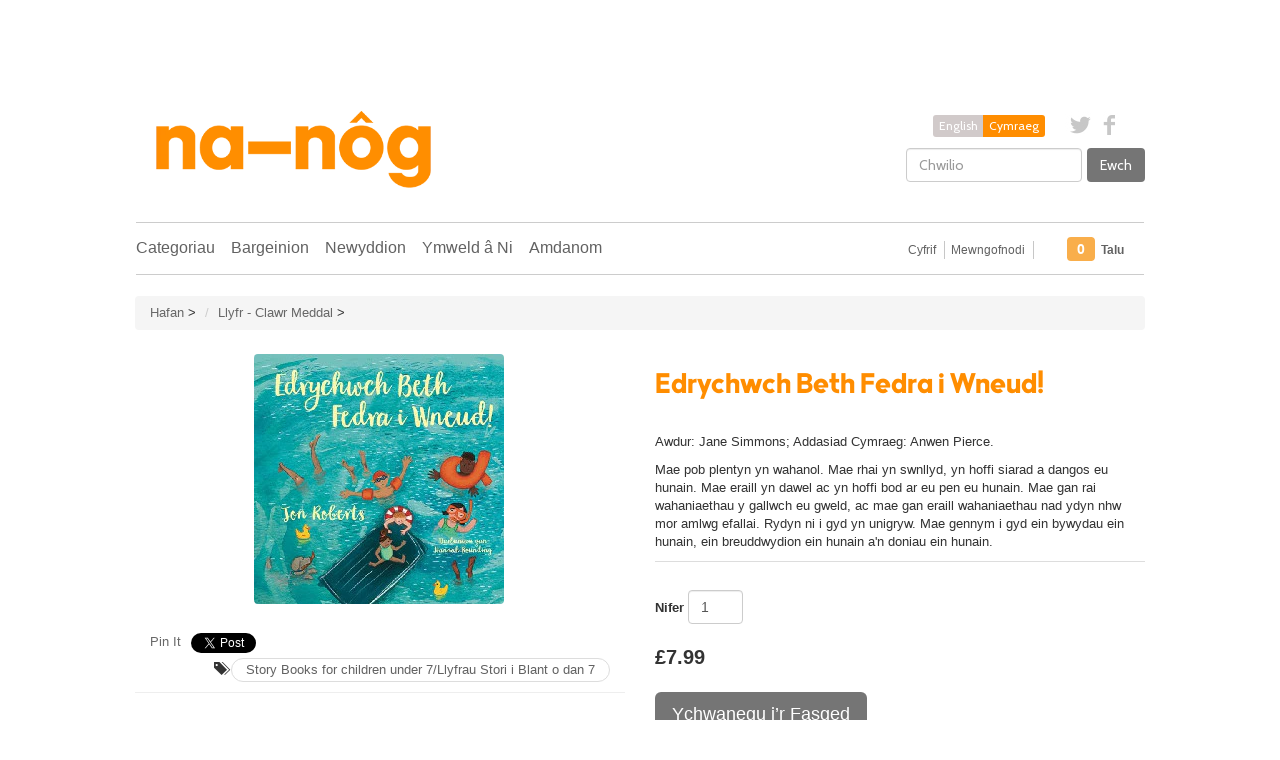

--- FILE ---
content_type: text/html; charset=utf-8
request_url: https://na-nog.com/products/edrychwch-beth-fedra-i-wneud-9781802580525
body_size: 27721
content:
<!DOCTYPE html>
<html lang="en">
<head>


























































































































































































<meta charset="utf-8">
<meta http-equiv="X-UA-Compatible" content="IE=edge,chrome=1">
<meta name="viewport" content="width=device-width,initial-scale=1">
<script>
  // save all theme settings in a js object, to be able to use settings in js without mixing it woth liquid
  window._bilingualTheme = {};
  window._bilingualTheme.settings = {"use_logo_image":true,"logo_left":true,"custom_background_image":false,"background_image_style":"repeat","main_background_color":"#ffffff","linklist_header_one":"","linklist_main_menu":"main-menu","show_breadcrumb":true,"banner_content_page":"","use_currency_converter":true,"currencies":"GBP,EUR,AUD,USD,CAD,SEK","default_currency":"GBP","link_color":"#686868","link_hover_color":"#686868","button_color":"#757575","button_hover_color":"#ff8d00","button_text_color":"#ffffff","cancel_button_color":"#b8ad97","cancel_button_hover_color":"#b8ad97","cancel_button_text_color":"#000000","update_button_color":"#b8ad97","update_button_hover_color":"#b8ad97","update_button_text_color":"#000000","disabled_button_color":"#b8ad97","disabled_button_text_color":"#000000","lang1_button_color":"#d1caca","lang1_button_hover_color":"#686868","lang1_button_text_color":"#ffffff","lang2_button_color":"#ff8d00","lang2_button_hover_color":"#ff8d00","lang2_button_text_color":"#ffffff","main_menu_background_color":"#ffffff","main_menu_link_color":"#626262","main_menu_link_hover_color":"#ff8d00","main_menu_link_hover_background_color":"#ffffff","top_bar_background_color":"#ffffff","top_bar_link_color":"#626262","top_bar_hover_link_color":"#ffffff","footer_background_color":"#ff8d00","footer_link_color":"#ffffff","footer_hover_link_color":"#d1caca","sidebar_background_color":"#ffffff","sidebar_link_color":"#5e5e5e","sidebar_link_hover_color":"#000000","sidebar_link_hover_background_color":"#ffffff","sidebar_button_color":"#000000","sidebar_button_text_color":"#ffffff","sidebar_button_hover_color":"#ff8d00","on_sale_color":"#000000","on_sale_bg_color":"#ff8d00","sold_out_color":"#5c5c5c","sold_out_bg_color":"#d6d6d6","logo_font_method":"google_webfonts","logo_google_webfont_font":"Cabin","logo_websafe_font":"Futura, 'Century Gothic', AppleGothic, sans-serif","logo_font_size":"20","logo_weight":"normal","logo_font_style":"none","heading_font_method":"google_webfonts","heading_google_webfont_font":"Bree+Serif","heading_websafe_font":"Futura, 'Century Gothic', AppleGothic, sans-serif","heading_weight":"normal","heading_font_style":"none","nav_font_method":"websafe","nav_google_webfont_font":"Bree+Serif","nav_websafe_font":"'Helvetica Neue', Helvetica, Arial, sans-serif","nav_font_size":"16","nav_weight":"normal","nav_font_style":"none","regular_font_method":"websafe","regular_google_webfont_font":"Anton","regular_websafe_font":"'Helvetica Neue', Helvetica, Arial, sans-serif","regular_font_size":"13","regular_weight":"normal","regular_font_style":"none","welcome_message":"frontpage","frontpage_collection_title":"Welcome to Na-nôg|Croeso i Na-nôg","featured_collection_1":"personalisation-personoleiddio","featured_collection_2":"dvd","featured_collection_3":"welsh-learners-dysgwyr-cymraeg","featured_collection_4":"gifts-anrhegion","featured_collection_5":"games-toys-gemau-a-theganau","featured_collection_6":"","show_collection_description":false,"frontpage_collection":"frontpage","frontpage_collection2":"featured-sylw","frontpage_collection3":"special-offers-cynigion-arbennig","featured_products_limit":"6","show_slideshow":true,"slideshow_speed":"5000","slideshow_height":"540","show_image_1":true,"image_1_link":"https:\/\/na-nog.com\/collections\/welsh-clothing-dillad-cymraeg","image_1_title":"Clothing|Dillad","image_1_desc":"","image_1_btn_text":"MORE|MWY","show_image_2":true,"image_2_link":"https:\/\/na-nog.com\/collections\/music","image_2_title":"Music|Cerddoriaeth","image_2_desc":"","image_2_btn_text":"MORE|MWY","show_image_3":true,"image_3_link":"https:\/\/na-nog.com\/collections\/books-llyfrau-2","image_3_title":"Books|Llyfrau","image_3_desc":"","image_3_btn_text":"MORE|MWY","show_image_4":true,"image_4_link":"https:\/\/na-nog.com\/collections\/all\/exams-llwyddo-arholiadau","image_4_title":"Greeting Cards|Cardiau","image_4_desc":"","image_4_btn_text":"MORE|MWY","show_image_5":false,"image_5_link":"https:\/\/na-nog.com\/collections\/christmas-nadolig","image_5_title":"Christmas|Nadolig","image_5_desc":"","image_5_btn_text":"More \u003e\u003e|Mwy \u003e\u003e","testimonial_header":"What our customers say|Comentarios de Nuestros Clientes","testimonials_speed":"5000","testimonial_1_show":false,"testimonial_1_feedback":"Great Service!|Gran Servicio!","testimonial_1_client":"John Smith","testimonial_1_photo_show":false,"testimonial_2_show":false,"testimonial_2_feedback":"Delicious beans and fast delivery. I'll be back!|Café Delicioso y envio rapido. Volveré!","testimonial_2_client":"Felix Feliz","testimonial_2_photo_show":false,"testimonial_3_show":false,"testimonial_3_feedback":"Love the variety -- and the website.|Me encanta la variedad -- y el sitio web.","testimonial_3_client":"John Doe","testimonial_3_photo_show":false,"testimonial_4_show":false,"testimonial_4_feedback":"","testimonial_4_client":"","testimonial_4_photo_show":false,"testimonial_5_show":false,"testimonial_5_feedback":"","testimonial_5_client":"","testimonial_5_photo_show":false,"thumbnail_border":false,"show_product_tags_on_collection":false,"show_view_more_button_on_collections":false,"fix_thumbnail_image_height":false,"thumbnail_image_fixed_height":"200","fix_thumbnail_container_height":false,"thumbnail_container_fixed_height":"310","product_title_upcase":false,"show_product_tags":true,"show_social_button":true,"product_page_button_text":"Add To Shopping Basket|Ychwanegu i’r Fasged","show_related_products":true,"show_quantity":true,"lang1":"English","use_lang2":true,"lang2":"Cymraeg","primary_language":"2","bl_account":"Account|Cyfrif","bl_account_details":"Account Details and Order History|Manylion Cyfrif ac Archebion Blaenorol","bl_activate_account":"Activate Account|Agor Cyfrif","bl_add_address":"Add New Address|Ychwanegu Cyfeiriad Newydd","bl_order_note_text":"Add a note to your order|Ychwanegu nodyn i’r archeb","bl_address":"Address|Cyfeiriad","bl_all":"all|popeth","bl_all_products":"All Products|Cynnyrch i Gyd","bl_and":"And|a","bl_articles_tagged":"Articles tagged with|Nwyddau wedi eu tagio gyda","bl_billing_address":"Billing Address|Cyfeiriad Anfonebu","bl_by":"by|gan","bl_cancel":"Cancel|Canslo","bl_newsnew":"News|Newyddion","bl_cart":"Cart|Basged Siopa","bl_checkout":"Checkout|Talu","bl_city":"City|Dinas","bl_close":"Close|Cau","bl_close_sidebar":"Code(s)|Rhifnod","bl_comment":"Comment|Sylw","bl_comments":"Comments|Sylwadau","bl_comments_needs_approval":"Comments have to be approved before showing up|Mae'n rhaid i'r sylwadau gael eu cymeradwyo cyn ymddangos","bl_company":"Company|Cwmni","bl_confirm_password":"Confirm Password|Cadarnhau Cyfrinair","bl_continue_shopping":"Continue Shopping|Cario 'mlaen i Siopa","bl_continue_guest":"Continue as Guest|Cario 'mlaen fel Gwestai","bl_copyright":"Copyright|Hawlfraint","bl_country":"Country|Gwlad","bl_create_account":"Create account|Creu Cyfri","bl_create_your_password":"Create your password to activate your account|Creu eich cyfrinair i agor cyfri","bl_currencies":"Currencies|Arian","bl_date":"Date|Dyddiad","bl_decline_invitation":"Decline Invitation|Gwrthod Gwahoddiad","bl_default":"Default|Arferol","bl_delete":"Delete|Dileu","bl_description":"Description|Disgrifiad","bl_details":"Details|Manylion","bl_discount":"Discount|Gostyngiad","bl_edit":"Edit|Newid","bl_email":"Email Address|Cyfeiriad E-bost","bl_invalid_email":"Email is invalid|Ebost ddim yn gywir","bl_new_password":"Enter a new password for:|Rhowch gyfrinair newydd ar gyfer:","bl_field":"field|cell","bl_first":"First Name|Enw Cyntaf","bl_forgot_password":"Forgot your password?|Wedi anghofio eich cyfrinair?","bl_fulfilled":"Fulfilled|Wedi ei chyflawni","bl_fulfillment_status":"Fulfillment Status|Statws Cyflawni","bl_go":"GO|Ewch","bl_back_home":"Go back home|Nôl i'r Hafan","bl_guest_login":"Guest Login|Mewngofnodi fel Gwestai","bl_home":"Home|Hafan","bl_if_you_forgot_password":"If you've forgotten your password, you can reset your password here|Os wedi anghofio eich cyfrinair, gallwch ei ailosod yma.","bl_item_added":"Item added to your cart:|Wedi ei roi yn eich basged:","bl_item_not_added":"Item was not added|Heb ychwanegu i'r fasged","bl_items_in_your_cart":"Items in your cart|Nwyddau yn eich basged","bl_last":"Last Name|Cyfenw","bl_leave_comment":"Leave a comment|Gadael sylwadau","bl_login":"Login|Mewngofnodi","bl_logout":"Logout|Logio allan","bl_mng_account_address":"Manage Account Address|Rheoli Cyfeiriadau'r Cyfri","bl_message":"Message|Neges","bl_fill_correctly":"must be filled in correctly|rhaid ei gwblhau yn gywir","bl_name":"Name|Enw","bl_new_customers":"New Customers|Cwsmeriaid Newydd:","bl_next":"Next|Nesaf","bl_no_results":"No results found for|Dim wedi ei ddarganfod","bl_no_products_found":"No products found in this collection|Dim cynnyrch wedi eu darganfod yn y casgliad yma","bl_not_all_fields_filled":"Not all the fields have been filled out correctly!|Manylion i gyd heb eu cwblhau yn gywir!","bl_on_sale_text":"Bargain|Bargen","bl_unable_to_submit":"Oops, sorry. We were unable to submit your inquiry. Please correct the following and submit again|Mae'n ddrwg gennym - methu cyflwyno eich ymholiad.  Cywirwch y canlynol a chyflwyno eto os gwelch yn dda:","bl_or":"or|neu","bl_order":"Order|Archeb","bl_order_cancelled":"Order Cancelled|Archeb wedi ei Diddymu","bl_ordered_on":"Ordered on|Archebwyd:","bl_out_of_stock":"Out of stock|Allan o stoc","bl_page_not_found":"Page Not Found|Tudalen heb ei darganfod","bl_password":"Password|Cyfrinair","bl_password_blank":"Password can't be blank|Gall Cyfrinair ddim bod yn wag","bl_payment_status":"Payment Status|Statws Talu","bl_phone":"Phone|Ffôn","bl_please_select":"- Please Select --|- Dewiswch --","bl_posted":"Posted|Postio","bl_previous":"Previous|Yn ôl","bl_price":"Price|Pris","bl_product":"Product|Cynnyrch","bl_prod_collections":"Product Collections|Casgliadau'r Cynnyrch","bl_province":"Province|Talaith","bl_qty":"Qty|Nifer","bl_books":"Books|Llyfrau","bl_cards":"Cards|Cardiau","bl_options":"Options|Opsiynau","bl_deals":"Deals|Bargeinion","bl_dealstext":"Get the latest daily deals staight to your inbox, along with exclusive offers by signing up to our newsletter.|Cofrestrwch nawr i gael manylion ein cynnyrch diweddaraf a'r bargeinion gorau!","bl_othercollections":"Other Collections|Casgliadau Eraill","bl_read_more":"Read more|Darllen mwy","bl_recent_articles":"Recent articles|Erthyglau diweddar","bl_related_products_text":"You may also like .....|Falle hoffech chi .....","bl_reset_account_pass":"Reset Account Password|Ailosod Cyfrinair y Cyfri","bl_reset_pass":"Reset Account Password|Ailosod Cyfrinair y Cyfri","bl_results_for":"Results for|Canlyniadau ar gyfer","bl_return_account_page":"Return to Account page|Dychwelyd i dudalen y Cyfri","bl_return_store":"Return to Store|Dychwelyd i'r siop","bl_returning_customers":"Returning Customers|Cwsmeriaid sy'n Dychwelyd","bl_search":"I'm looking for...|Chwilio","bl_set_default_address":"Set as Default Address?|Gosod fel Cyfeiriad Arferol?","bl_shipping":"Shipping|Postio","bl_shipping_address":"Shipping Address|Shipping Address","bl_sign_up":"Sign Up|Cofrestru","bl_sold_out":"Sold Out|Allan o Stoc","bl_submit":"Submit|Cyflwyno","bl_subtotal":"Subtotal|Is-Gyfanswm","bl_comment_posted":"Successfully posted your comment|Mae eich sylwadau wedi llwyddo","bl_tax":"Tax|TAW","bl_toggle_sidebar":"Toggle sidebar","bl_well_be_back":"Thanks for contacting us! We'll get back to you as soon as possible.|Diolch am gysylltu gyda ni.  Fe gysylltwn cyn gynted ag y bo modd.","bl_item_sold_out":"The item you tried to buy is sold out|Rydych yn trio prynu eitem sydd wedi gwerthu allan","bl_to":"to|i","bl_total":"Total|Cyfanswm","bl_404_text":"Uh oh! The page you're looking for can't be found|O na! Does dim modd darganfod y dudalen roeddech yn chwilio amdani!","bl_update":"Update|Diweddaru","bl_view_more":"View more|Dangos mwy","bl_view_addresses":"View Addresses|Dangos Cyfeiriadau","bl_view_comments_for":"View comments for|Dangos sylwadau ar gyfer","bl_view_all_products":"View all products|Dangos y cynnyrch i gyd","bl_sent_verify_email":"We have sent an email to the email address you entered, please click the link included to verify your email address","bl_email_reset_password":"We will send you an email to reset your password|Fe anfonwn e-bost i ailosod eich cyfrinair","bl_try_home_search":"You could try going back Home or try the search instead|Gallwch drio mynd nôl i'r Hafan neu chwilota yn lle","bl_no_orders":"You haven't placed any orders yet:|Does dim archeb wedi ei gosod ganddoch hyd yn hyn","bl_cart_empty":"Your shopping cart is empty|Mae eich basged siopa yn wag","bl_zip":"Postcode|Côd Post","bl_product_code":"Code|Rhifnod","sidebar_linklist_1":"main-menu","sidebar_default_state":"opened","display_extra_checkout_buttons":true,"show_theme_credits":false,"footer_linklist_1":"footer","footer_linklist_2":"","newsletter_enabled":true,"newsletter_system":"shopify","mailchimp_link_1":"http:\/\/na-nog.us10.list-manage.com\/subscribe\/post?u=0006da62cfff18f244e70c9cc\u0026amp;id=84cf54f625","mailchimp_link_2":"http:\/\/na-nog.us10.list-manage.com\/subscribe\/post?u=0006da62cfff18f244e70c9cc\u0026amp;id=84cf54f625","newsletter_heading_footer":"Newsletter: We only send good things|Cylchlythyr: Dim ond anfon pethau da","american_express":true,"visa":true,"mastercard":true,"paypal":false,"google":false,"social_icons_heading_text":"Follow Us|Dilyn ni","facebook_link":"http:\/\/www.facebook.com\/shopify","twitter_link":"http:\/\/www.twitter.com\/shopify","instagram_link":"http:\/\/www.instagram.com\/shopify","pinterest_link":"","google_plus_link":"","youtube_link":"","flickr_link":"","bl_personalise":"Clothing|Dillad","bl_find_out_more":"Find out more|Mwy","checkout_header_image":null,"checkout_use_storefront_logo":true,"checkout_logo_image":null,"checkout_logo_position":"left","checkout_logo_size":"medium","checkout_body_background_image":null,"checkout_body_background_color":"#fff","checkout_input_background_color_mode":"white","checkout_sidebar_background_image":null,"checkout_sidebar_background_color":"#fafafa","checkout_heading_font":"Helvetica Neue","checkout_body_font":"Helvetica Neue","checkout_accent_color":"#f9ae4b","checkout_button_color":"#f9ae4b","checkout_error_color":"#ff6d6d","checkout_use_header_image":false,"checkout_logo":"logo.png","checkout_use_body_background_image":false,"checkout_use_sidebar_background_image":false,"checkout_banner_background_color":"#ffffff","checkout_headline":"Eich Siop Gymraeg yn gwerthu popeth Cymraeg \/\/ Your Ultimate One Stop Welsh shop.","checkout_call_to_action_color":"#f9ae4b","customer_layout":"theme","bl_music":"Music|Cerddoriaeth","product_border":"true","sale_icon":"label label-danger","related_products_text":"Related Products|Productos relacionados","options_text":"Options|WOPTIONS","on_sale_text":"On Sale|En Venta","product_code":"Code|Rhifnod","order_note_text":"Add a note to your order|Agregar una nota a su pedido","use_lang1":"true","supported_currencies":"AUD USD CAD EUR","currency_format":"money_with_currency_format","show_multiple_currencies":"false","mailchimp_link":"mailchimpurl","show_product_type":"true","show_product_vendor":"true","discover":"true","cirrus":"true","delta":"true","testimonial_slider_show":"true","bl_address1":"Address1|Dirección 1","bl_address2":"Address2|Dirección 2","bl_forgot_password?":"Forgot your password?|Contraseña olvidado?","nav_dropdown_linklist":"main-menu","sidebar_linklist_2":"shop-coffee-tienda","sidebar_linklist_3":"","top-bar_background_color":"#000000","top-bar_link_color":"#aaaaaa","top-bar_hover_link_color":"#ffffff","collection_col_count":"3"};
  window._bilingualTheme.template = "product";
  window._bilingualTheme.shopName = "Na-Nôg";
  window._bilingualTheme.shopCurrency = "GBP";
</script>

<!-- styles -->
<link href="//na-nog.com/cdn/shop/t/3/assets/reset.css?v=87930364796703647321404127442" rel="stylesheet" type="text/css" media="all" />
<link href="//na-nog.com/cdn/shop/t/3/assets/bootstrap.css?v=18306288398592215041766690073" rel="stylesheet" type="text/css" media="all" />
<link href="//na-nog.com/cdn/shop/t/3/assets/base.scss.css?v=184376538003041783771648798842" rel="stylesheet" type="text/css" media="all" />
<link href="//na-nog.com/cdn/shop/t/3/assets/customise.scss.css?v=156051599541552208591648677467" rel="stylesheet" type="text/css" media="all" />
<link href="//na-nog.com/cdn/shop/t/3/assets/lightbox.css?v=64398177519409430461696183223" rel="stylesheet" type="text/css" media="all" />

<!-- scripts -->
<script src="//na-nog.com/cdn/shop/t/3/assets/jquery-1.11.1.min.js?v=134162713284037891001404127436" type="text/javascript"></script>
<script src="//na-nog.com/cdn/shop/t/3/assets/jquery.migrate-1.2.1.min.js?v=163044760040938828711404127436" type="text/javascript"></script>
<script src="//na-nog.com/cdn/shop/t/3/assets/bootstrap.js?v=161626953806717238021404127435" type="text/javascript"></script>
<script src="//na-nog.com/cdn/shop/t/3/assets/lightbox-2.6.min.js?v=112929135471988367301404127436" type="text/javascript"></script>
<script src="//na-nog.com/cdn/shop/t/3/assets/enquire.js?v=37168746781081347881404127434" type="text/javascript"></script>
<script src="//na-nog.com/cdn/shop/t/3/assets/dynamic-sidebar.js?v=137066162772230596121404127438" type="text/javascript"></script>

<!-- media queries fix for IE8 and lower -->
<script src="//na-nog.com/cdn/shop/t/3/assets/respond.min.js?v=93990193852539669651404127438" type="text/javascript"></script>

<!-- Custom Fonts -->


	
	<link href='//fonts.googleapis.com/css?family=.|Cabin:light,normal,bold|Bree+Serif:light,normal,bold|' rel='stylesheet' type='text/css'>




	<title>Edrychwch Beth Fedra i Wneud, 9781802580525 | Na-Nôg</title>


	<meta name="description" content="Great choice of Welsh music, DVDs, books, clothing, greeting cards, personalisation and more! / Dewis gwych o CDs Cymraeg, DVDs, llyfrau, cardiau, dillad a mwy!" />

<link rel="canonical" href="https://na-nog.com/products/edrychwch-beth-fedra-i-wneud-9781802580525" />

<script>window.performance && window.performance.mark && window.performance.mark('shopify.content_for_header.start');</script><meta name="facebook-domain-verification" content="phaq8guqloztuuw9q1ole7i6032jir">
<meta name="google-site-verification" content="rM0_jMFaJ2g6QT8sPvSUTzYUgmiBB5MGdtnnvBNyDIM">
<meta id="shopify-digital-wallet" name="shopify-digital-wallet" content="/5430761/digital_wallets/dialog">
<meta name="shopify-checkout-api-token" content="4e9bd7e90195f684aea52b5e29d7901b">
<link rel="alternate" type="application/json+oembed" href="https://na-nog.com/products/edrychwch-beth-fedra-i-wneud-9781802580525.oembed">
<script async="async" src="/checkouts/internal/preloads.js?locale=cy-GB"></script>
<link rel="preconnect" href="https://shop.app" crossorigin="anonymous">
<script async="async" src="https://shop.app/checkouts/internal/preloads.js?locale=cy-GB&shop_id=5430761" crossorigin="anonymous"></script>
<script id="apple-pay-shop-capabilities" type="application/json">{"shopId":5430761,"countryCode":"GB","currencyCode":"GBP","merchantCapabilities":["supports3DS"],"merchantId":"gid:\/\/shopify\/Shop\/5430761","merchantName":"Na-Nôg","requiredBillingContactFields":["postalAddress","email"],"requiredShippingContactFields":["postalAddress","email"],"shippingType":"shipping","supportedNetworks":["visa","maestro","masterCard","amex","discover","elo"],"total":{"type":"pending","label":"Na-Nôg","amount":"1.00"},"shopifyPaymentsEnabled":true,"supportsSubscriptions":true}</script>
<script id="shopify-features" type="application/json">{"accessToken":"4e9bd7e90195f684aea52b5e29d7901b","betas":["rich-media-storefront-analytics"],"domain":"na-nog.com","predictiveSearch":true,"shopId":5430761,"locale":"en"}</script>
<script>var Shopify = Shopify || {};
Shopify.shop = "nanog.myshopify.com";
Shopify.locale = "cy";
Shopify.currency = {"active":"GBP","rate":"1.0"};
Shopify.country = "GB";
Shopify.theme = {"name":"bilingual-coffee-theme-v5-01","id":9192199,"schema_name":null,"schema_version":null,"theme_store_id":null,"role":"main"};
Shopify.theme.handle = "null";
Shopify.theme.style = {"id":null,"handle":null};
Shopify.cdnHost = "na-nog.com/cdn";
Shopify.routes = Shopify.routes || {};
Shopify.routes.root = "/";</script>
<script type="module">!function(o){(o.Shopify=o.Shopify||{}).modules=!0}(window);</script>
<script>!function(o){function n(){var o=[];function n(){o.push(Array.prototype.slice.apply(arguments))}return n.q=o,n}var t=o.Shopify=o.Shopify||{};t.loadFeatures=n(),t.autoloadFeatures=n()}(window);</script>
<script>
  window.ShopifyPay = window.ShopifyPay || {};
  window.ShopifyPay.apiHost = "shop.app\/pay";
  window.ShopifyPay.redirectState = null;
</script>
<script id="shop-js-analytics" type="application/json">{"pageType":"product"}</script>
<script defer="defer" async type="module" src="//na-nog.com/cdn/shopifycloud/shop-js/modules/v2/client.init-shop-cart-sync_IZsNAliE.en.esm.js"></script>
<script defer="defer" async type="module" src="//na-nog.com/cdn/shopifycloud/shop-js/modules/v2/chunk.common_0OUaOowp.esm.js"></script>
<script type="module">
  await import("//na-nog.com/cdn/shopifycloud/shop-js/modules/v2/client.init-shop-cart-sync_IZsNAliE.en.esm.js");
await import("//na-nog.com/cdn/shopifycloud/shop-js/modules/v2/chunk.common_0OUaOowp.esm.js");

  window.Shopify.SignInWithShop?.initShopCartSync?.({"fedCMEnabled":true,"windoidEnabled":true});

</script>
<script>
  window.Shopify = window.Shopify || {};
  if (!window.Shopify.featureAssets) window.Shopify.featureAssets = {};
  window.Shopify.featureAssets['shop-js'] = {"shop-cart-sync":["modules/v2/client.shop-cart-sync_DLOhI_0X.en.esm.js","modules/v2/chunk.common_0OUaOowp.esm.js"],"init-fed-cm":["modules/v2/client.init-fed-cm_C6YtU0w6.en.esm.js","modules/v2/chunk.common_0OUaOowp.esm.js"],"shop-button":["modules/v2/client.shop-button_BCMx7GTG.en.esm.js","modules/v2/chunk.common_0OUaOowp.esm.js"],"shop-cash-offers":["modules/v2/client.shop-cash-offers_BT26qb5j.en.esm.js","modules/v2/chunk.common_0OUaOowp.esm.js","modules/v2/chunk.modal_CGo_dVj3.esm.js"],"init-windoid":["modules/v2/client.init-windoid_B9PkRMql.en.esm.js","modules/v2/chunk.common_0OUaOowp.esm.js"],"init-shop-email-lookup-coordinator":["modules/v2/client.init-shop-email-lookup-coordinator_DZkqjsbU.en.esm.js","modules/v2/chunk.common_0OUaOowp.esm.js"],"shop-toast-manager":["modules/v2/client.shop-toast-manager_Di2EnuM7.en.esm.js","modules/v2/chunk.common_0OUaOowp.esm.js"],"shop-login-button":["modules/v2/client.shop-login-button_BtqW_SIO.en.esm.js","modules/v2/chunk.common_0OUaOowp.esm.js","modules/v2/chunk.modal_CGo_dVj3.esm.js"],"avatar":["modules/v2/client.avatar_BTnouDA3.en.esm.js"],"pay-button":["modules/v2/client.pay-button_CWa-C9R1.en.esm.js","modules/v2/chunk.common_0OUaOowp.esm.js"],"init-shop-cart-sync":["modules/v2/client.init-shop-cart-sync_IZsNAliE.en.esm.js","modules/v2/chunk.common_0OUaOowp.esm.js"],"init-customer-accounts":["modules/v2/client.init-customer-accounts_DenGwJTU.en.esm.js","modules/v2/client.shop-login-button_BtqW_SIO.en.esm.js","modules/v2/chunk.common_0OUaOowp.esm.js","modules/v2/chunk.modal_CGo_dVj3.esm.js"],"init-shop-for-new-customer-accounts":["modules/v2/client.init-shop-for-new-customer-accounts_JdHXxpS9.en.esm.js","modules/v2/client.shop-login-button_BtqW_SIO.en.esm.js","modules/v2/chunk.common_0OUaOowp.esm.js","modules/v2/chunk.modal_CGo_dVj3.esm.js"],"init-customer-accounts-sign-up":["modules/v2/client.init-customer-accounts-sign-up_D6__K_p8.en.esm.js","modules/v2/client.shop-login-button_BtqW_SIO.en.esm.js","modules/v2/chunk.common_0OUaOowp.esm.js","modules/v2/chunk.modal_CGo_dVj3.esm.js"],"checkout-modal":["modules/v2/client.checkout-modal_C_ZQDY6s.en.esm.js","modules/v2/chunk.common_0OUaOowp.esm.js","modules/v2/chunk.modal_CGo_dVj3.esm.js"],"shop-follow-button":["modules/v2/client.shop-follow-button_XetIsj8l.en.esm.js","modules/v2/chunk.common_0OUaOowp.esm.js","modules/v2/chunk.modal_CGo_dVj3.esm.js"],"lead-capture":["modules/v2/client.lead-capture_DvA72MRN.en.esm.js","modules/v2/chunk.common_0OUaOowp.esm.js","modules/v2/chunk.modal_CGo_dVj3.esm.js"],"shop-login":["modules/v2/client.shop-login_ClXNxyh6.en.esm.js","modules/v2/chunk.common_0OUaOowp.esm.js","modules/v2/chunk.modal_CGo_dVj3.esm.js"],"payment-terms":["modules/v2/client.payment-terms_CNlwjfZz.en.esm.js","modules/v2/chunk.common_0OUaOowp.esm.js","modules/v2/chunk.modal_CGo_dVj3.esm.js"]};
</script>
<script>(function() {
  var isLoaded = false;
  function asyncLoad() {
    if (isLoaded) return;
    isLoaded = true;
    var urls = ["\/\/d1liekpayvooaz.cloudfront.net\/apps\/customizery\/customizery.js?shop=nanog.myshopify.com","https:\/\/load.csell.co\/assets\/js\/cross-sell.js?shop=nanog.myshopify.com","https:\/\/cdn-bundler.nice-team.net\/app\/js\/bundler.js?shop=nanog.myshopify.com","https:\/\/load.csell.co\/assets\/v2\/js\/core\/xsell.js?shop=nanog.myshopify.com","https:\/\/js.smile.io\/v1\/smile-shopify.js?shop=nanog.myshopify.com"];
    for (var i = 0; i < urls.length; i++) {
      var s = document.createElement('script');
      s.type = 'text/javascript';
      s.async = true;
      s.src = urls[i];
      var x = document.getElementsByTagName('script')[0];
      x.parentNode.insertBefore(s, x);
    }
  };
  if(window.attachEvent) {
    window.attachEvent('onload', asyncLoad);
  } else {
    window.addEventListener('load', asyncLoad, false);
  }
})();</script>
<script id="__st">var __st={"a":5430761,"offset":0,"reqid":"edced573-396e-4b70-85c1-dcb0aed502a8-1768552952","pageurl":"na-nog.com\/products\/edrychwch-beth-fedra-i-wneud-9781802580525","u":"4f25b8c7be60","p":"product","rtyp":"product","rid":6656099680291};</script>
<script>window.ShopifyPaypalV4VisibilityTracking = true;</script>
<script id="captcha-bootstrap">!function(){'use strict';const t='contact',e='account',n='new_comment',o=[[t,t],['blogs',n],['comments',n],[t,'customer']],c=[[e,'customer_login'],[e,'guest_login'],[e,'recover_customer_password'],[e,'create_customer']],r=t=>t.map((([t,e])=>`form[action*='/${t}']:not([data-nocaptcha='true']) input[name='form_type'][value='${e}']`)).join(','),a=t=>()=>t?[...document.querySelectorAll(t)].map((t=>t.form)):[];function s(){const t=[...o],e=r(t);return a(e)}const i='password',u='form_key',d=['recaptcha-v3-token','g-recaptcha-response','h-captcha-response',i],f=()=>{try{return window.sessionStorage}catch{return}},m='__shopify_v',_=t=>t.elements[u];function p(t,e,n=!1){try{const o=window.sessionStorage,c=JSON.parse(o.getItem(e)),{data:r}=function(t){const{data:e,action:n}=t;return t[m]||n?{data:e,action:n}:{data:t,action:n}}(c);for(const[e,n]of Object.entries(r))t.elements[e]&&(t.elements[e].value=n);n&&o.removeItem(e)}catch(o){console.error('form repopulation failed',{error:o})}}const l='form_type',E='cptcha';function T(t){t.dataset[E]=!0}const w=window,h=w.document,L='Shopify',v='ce_forms',y='captcha';let A=!1;((t,e)=>{const n=(g='f06e6c50-85a8-45c8-87d0-21a2b65856fe',I='https://cdn.shopify.com/shopifycloud/storefront-forms-hcaptcha/ce_storefront_forms_captcha_hcaptcha.v1.5.2.iife.js',D={infoText:'Protected by hCaptcha',privacyText:'Privacy',termsText:'Terms'},(t,e,n)=>{const o=w[L][v],c=o.bindForm;if(c)return c(t,g,e,D).then(n);var r;o.q.push([[t,g,e,D],n]),r=I,A||(h.body.append(Object.assign(h.createElement('script'),{id:'captcha-provider',async:!0,src:r})),A=!0)});var g,I,D;w[L]=w[L]||{},w[L][v]=w[L][v]||{},w[L][v].q=[],w[L][y]=w[L][y]||{},w[L][y].protect=function(t,e){n(t,void 0,e),T(t)},Object.freeze(w[L][y]),function(t,e,n,w,h,L){const[v,y,A,g]=function(t,e,n){const i=e?o:[],u=t?c:[],d=[...i,...u],f=r(d),m=r(i),_=r(d.filter((([t,e])=>n.includes(e))));return[a(f),a(m),a(_),s()]}(w,h,L),I=t=>{const e=t.target;return e instanceof HTMLFormElement?e:e&&e.form},D=t=>v().includes(t);t.addEventListener('submit',(t=>{const e=I(t);if(!e)return;const n=D(e)&&!e.dataset.hcaptchaBound&&!e.dataset.recaptchaBound,o=_(e),c=g().includes(e)&&(!o||!o.value);(n||c)&&t.preventDefault(),c&&!n&&(function(t){try{if(!f())return;!function(t){const e=f();if(!e)return;const n=_(t);if(!n)return;const o=n.value;o&&e.removeItem(o)}(t);const e=Array.from(Array(32),(()=>Math.random().toString(36)[2])).join('');!function(t,e){_(t)||t.append(Object.assign(document.createElement('input'),{type:'hidden',name:u})),t.elements[u].value=e}(t,e),function(t,e){const n=f();if(!n)return;const o=[...t.querySelectorAll(`input[type='${i}']`)].map((({name:t})=>t)),c=[...d,...o],r={};for(const[a,s]of new FormData(t).entries())c.includes(a)||(r[a]=s);n.setItem(e,JSON.stringify({[m]:1,action:t.action,data:r}))}(t,e)}catch(e){console.error('failed to persist form',e)}}(e),e.submit())}));const S=(t,e)=>{t&&!t.dataset[E]&&(n(t,e.some((e=>e===t))),T(t))};for(const o of['focusin','change'])t.addEventListener(o,(t=>{const e=I(t);D(e)&&S(e,y())}));const B=e.get('form_key'),M=e.get(l),P=B&&M;t.addEventListener('DOMContentLoaded',(()=>{const t=y();if(P)for(const e of t)e.elements[l].value===M&&p(e,B);[...new Set([...A(),...v().filter((t=>'true'===t.dataset.shopifyCaptcha))])].forEach((e=>S(e,t)))}))}(h,new URLSearchParams(w.location.search),n,t,e,['guest_login'])})(!0,!0)}();</script>
<script integrity="sha256-4kQ18oKyAcykRKYeNunJcIwy7WH5gtpwJnB7kiuLZ1E=" data-source-attribution="shopify.loadfeatures" defer="defer" src="//na-nog.com/cdn/shopifycloud/storefront/assets/storefront/load_feature-a0a9edcb.js" crossorigin="anonymous"></script>
<script crossorigin="anonymous" defer="defer" src="//na-nog.com/cdn/shopifycloud/storefront/assets/shopify_pay/storefront-65b4c6d7.js?v=20250812"></script>
<script data-source-attribution="shopify.dynamic_checkout.dynamic.init">var Shopify=Shopify||{};Shopify.PaymentButton=Shopify.PaymentButton||{isStorefrontPortableWallets:!0,init:function(){window.Shopify.PaymentButton.init=function(){};var t=document.createElement("script");t.src="https://na-nog.com/cdn/shopifycloud/portable-wallets/latest/portable-wallets.en.js",t.type="module",document.head.appendChild(t)}};
</script>
<script data-source-attribution="shopify.dynamic_checkout.buyer_consent">
  function portableWalletsHideBuyerConsent(e){var t=document.getElementById("shopify-buyer-consent"),n=document.getElementById("shopify-subscription-policy-button");t&&n&&(t.classList.add("hidden"),t.setAttribute("aria-hidden","true"),n.removeEventListener("click",e))}function portableWalletsShowBuyerConsent(e){var t=document.getElementById("shopify-buyer-consent"),n=document.getElementById("shopify-subscription-policy-button");t&&n&&(t.classList.remove("hidden"),t.removeAttribute("aria-hidden"),n.addEventListener("click",e))}window.Shopify?.PaymentButton&&(window.Shopify.PaymentButton.hideBuyerConsent=portableWalletsHideBuyerConsent,window.Shopify.PaymentButton.showBuyerConsent=portableWalletsShowBuyerConsent);
</script>
<script data-source-attribution="shopify.dynamic_checkout.cart.bootstrap">document.addEventListener("DOMContentLoaded",(function(){function t(){return document.querySelector("shopify-accelerated-checkout-cart, shopify-accelerated-checkout")}if(t())Shopify.PaymentButton.init();else{new MutationObserver((function(e,n){t()&&(Shopify.PaymentButton.init(),n.disconnect())})).observe(document.body,{childList:!0,subtree:!0})}}));
</script>
<script id='scb4127' type='text/javascript' async='' src='https://na-nog.com/cdn/shopifycloud/privacy-banner/storefront-banner.js'></script><link id="shopify-accelerated-checkout-styles" rel="stylesheet" media="screen" href="https://na-nog.com/cdn/shopifycloud/portable-wallets/latest/accelerated-checkout-backwards-compat.css" crossorigin="anonymous">
<style id="shopify-accelerated-checkout-cart">
        #shopify-buyer-consent {
  margin-top: 1em;
  display: inline-block;
  width: 100%;
}

#shopify-buyer-consent.hidden {
  display: none;
}

#shopify-subscription-policy-button {
  background: none;
  border: none;
  padding: 0;
  text-decoration: underline;
  font-size: inherit;
  cursor: pointer;
}

#shopify-subscription-policy-button::before {
  box-shadow: none;
}

      </style>

<script>window.performance && window.performance.mark && window.performance.mark('shopify.content_for_header.end');</script>
<meta name="google-site-verification" content="cpsgDiOExOEffIguxnUBAx8xWJlWquAFSa0979ndegw" />
<script src="https://cdn.shopify.com/extensions/cfc76123-b24f-4e9a-a1dc-585518796af7/forms-2294/assets/shopify-forms-loader.js" type="text/javascript" defer="defer"></script>
<meta property="og:image" content="https://cdn.shopify.com/s/files/1/0543/0761/products/9781802580525.jpg?v=1646509963" />
<meta property="og:image:secure_url" content="https://cdn.shopify.com/s/files/1/0543/0761/products/9781802580525.jpg?v=1646509963" />
<meta property="og:image:width" content="250" />
<meta property="og:image:height" content="250" />
<meta property="og:image:alt" content="Edrychwch Beth Fedra i Wneud!, 9781802580525" />
<link href="https://monorail-edge.shopifysvc.com" rel="dns-prefetch">
<script>(function(){if ("sendBeacon" in navigator && "performance" in window) {try {var session_token_from_headers = performance.getEntriesByType('navigation')[0].serverTiming.find(x => x.name == '_s').description;} catch {var session_token_from_headers = undefined;}var session_cookie_matches = document.cookie.match(/_shopify_s=([^;]*)/);var session_token_from_cookie = session_cookie_matches && session_cookie_matches.length === 2 ? session_cookie_matches[1] : "";var session_token = session_token_from_headers || session_token_from_cookie || "";function handle_abandonment_event(e) {var entries = performance.getEntries().filter(function(entry) {return /monorail-edge.shopifysvc.com/.test(entry.name);});if (!window.abandonment_tracked && entries.length === 0) {window.abandonment_tracked = true;var currentMs = Date.now();var navigation_start = performance.timing.navigationStart;var payload = {shop_id: 5430761,url: window.location.href,navigation_start,duration: currentMs - navigation_start,session_token,page_type: "product"};window.navigator.sendBeacon("https://monorail-edge.shopifysvc.com/v1/produce", JSON.stringify({schema_id: "online_store_buyer_site_abandonment/1.1",payload: payload,metadata: {event_created_at_ms: currentMs,event_sent_at_ms: currentMs}}));}}window.addEventListener('pagehide', handle_abandonment_event);}}());</script>
<script id="web-pixels-manager-setup">(function e(e,d,r,n,o){if(void 0===o&&(o={}),!Boolean(null===(a=null===(i=window.Shopify)||void 0===i?void 0:i.analytics)||void 0===a?void 0:a.replayQueue)){var i,a;window.Shopify=window.Shopify||{};var t=window.Shopify;t.analytics=t.analytics||{};var s=t.analytics;s.replayQueue=[],s.publish=function(e,d,r){return s.replayQueue.push([e,d,r]),!0};try{self.performance.mark("wpm:start")}catch(e){}var l=function(){var e={modern:/Edge?\/(1{2}[4-9]|1[2-9]\d|[2-9]\d{2}|\d{4,})\.\d+(\.\d+|)|Firefox\/(1{2}[4-9]|1[2-9]\d|[2-9]\d{2}|\d{4,})\.\d+(\.\d+|)|Chrom(ium|e)\/(9{2}|\d{3,})\.\d+(\.\d+|)|(Maci|X1{2}).+ Version\/(15\.\d+|(1[6-9]|[2-9]\d|\d{3,})\.\d+)([,.]\d+|)( \(\w+\)|)( Mobile\/\w+|) Safari\/|Chrome.+OPR\/(9{2}|\d{3,})\.\d+\.\d+|(CPU[ +]OS|iPhone[ +]OS|CPU[ +]iPhone|CPU IPhone OS|CPU iPad OS)[ +]+(15[._]\d+|(1[6-9]|[2-9]\d|\d{3,})[._]\d+)([._]\d+|)|Android:?[ /-](13[3-9]|1[4-9]\d|[2-9]\d{2}|\d{4,})(\.\d+|)(\.\d+|)|Android.+Firefox\/(13[5-9]|1[4-9]\d|[2-9]\d{2}|\d{4,})\.\d+(\.\d+|)|Android.+Chrom(ium|e)\/(13[3-9]|1[4-9]\d|[2-9]\d{2}|\d{4,})\.\d+(\.\d+|)|SamsungBrowser\/([2-9]\d|\d{3,})\.\d+/,legacy:/Edge?\/(1[6-9]|[2-9]\d|\d{3,})\.\d+(\.\d+|)|Firefox\/(5[4-9]|[6-9]\d|\d{3,})\.\d+(\.\d+|)|Chrom(ium|e)\/(5[1-9]|[6-9]\d|\d{3,})\.\d+(\.\d+|)([\d.]+$|.*Safari\/(?![\d.]+ Edge\/[\d.]+$))|(Maci|X1{2}).+ Version\/(10\.\d+|(1[1-9]|[2-9]\d|\d{3,})\.\d+)([,.]\d+|)( \(\w+\)|)( Mobile\/\w+|) Safari\/|Chrome.+OPR\/(3[89]|[4-9]\d|\d{3,})\.\d+\.\d+|(CPU[ +]OS|iPhone[ +]OS|CPU[ +]iPhone|CPU IPhone OS|CPU iPad OS)[ +]+(10[._]\d+|(1[1-9]|[2-9]\d|\d{3,})[._]\d+)([._]\d+|)|Android:?[ /-](13[3-9]|1[4-9]\d|[2-9]\d{2}|\d{4,})(\.\d+|)(\.\d+|)|Mobile Safari.+OPR\/([89]\d|\d{3,})\.\d+\.\d+|Android.+Firefox\/(13[5-9]|1[4-9]\d|[2-9]\d{2}|\d{4,})\.\d+(\.\d+|)|Android.+Chrom(ium|e)\/(13[3-9]|1[4-9]\d|[2-9]\d{2}|\d{4,})\.\d+(\.\d+|)|Android.+(UC? ?Browser|UCWEB|U3)[ /]?(15\.([5-9]|\d{2,})|(1[6-9]|[2-9]\d|\d{3,})\.\d+)\.\d+|SamsungBrowser\/(5\.\d+|([6-9]|\d{2,})\.\d+)|Android.+MQ{2}Browser\/(14(\.(9|\d{2,})|)|(1[5-9]|[2-9]\d|\d{3,})(\.\d+|))(\.\d+|)|K[Aa][Ii]OS\/(3\.\d+|([4-9]|\d{2,})\.\d+)(\.\d+|)/},d=e.modern,r=e.legacy,n=navigator.userAgent;return n.match(d)?"modern":n.match(r)?"legacy":"unknown"}(),u="modern"===l?"modern":"legacy",c=(null!=n?n:{modern:"",legacy:""})[u],f=function(e){return[e.baseUrl,"/wpm","/b",e.hashVersion,"modern"===e.buildTarget?"m":"l",".js"].join("")}({baseUrl:d,hashVersion:r,buildTarget:u}),m=function(e){var d=e.version,r=e.bundleTarget,n=e.surface,o=e.pageUrl,i=e.monorailEndpoint;return{emit:function(e){var a=e.status,t=e.errorMsg,s=(new Date).getTime(),l=JSON.stringify({metadata:{event_sent_at_ms:s},events:[{schema_id:"web_pixels_manager_load/3.1",payload:{version:d,bundle_target:r,page_url:o,status:a,surface:n,error_msg:t},metadata:{event_created_at_ms:s}}]});if(!i)return console&&console.warn&&console.warn("[Web Pixels Manager] No Monorail endpoint provided, skipping logging."),!1;try{return self.navigator.sendBeacon.bind(self.navigator)(i,l)}catch(e){}var u=new XMLHttpRequest;try{return u.open("POST",i,!0),u.setRequestHeader("Content-Type","text/plain"),u.send(l),!0}catch(e){return console&&console.warn&&console.warn("[Web Pixels Manager] Got an unhandled error while logging to Monorail."),!1}}}}({version:r,bundleTarget:l,surface:e.surface,pageUrl:self.location.href,monorailEndpoint:e.monorailEndpoint});try{o.browserTarget=l,function(e){var d=e.src,r=e.async,n=void 0===r||r,o=e.onload,i=e.onerror,a=e.sri,t=e.scriptDataAttributes,s=void 0===t?{}:t,l=document.createElement("script"),u=document.querySelector("head"),c=document.querySelector("body");if(l.async=n,l.src=d,a&&(l.integrity=a,l.crossOrigin="anonymous"),s)for(var f in s)if(Object.prototype.hasOwnProperty.call(s,f))try{l.dataset[f]=s[f]}catch(e){}if(o&&l.addEventListener("load",o),i&&l.addEventListener("error",i),u)u.appendChild(l);else{if(!c)throw new Error("Did not find a head or body element to append the script");c.appendChild(l)}}({src:f,async:!0,onload:function(){if(!function(){var e,d;return Boolean(null===(d=null===(e=window.Shopify)||void 0===e?void 0:e.analytics)||void 0===d?void 0:d.initialized)}()){var d=window.webPixelsManager.init(e)||void 0;if(d){var r=window.Shopify.analytics;r.replayQueue.forEach((function(e){var r=e[0],n=e[1],o=e[2];d.publishCustomEvent(r,n,o)})),r.replayQueue=[],r.publish=d.publishCustomEvent,r.visitor=d.visitor,r.initialized=!0}}},onerror:function(){return m.emit({status:"failed",errorMsg:"".concat(f," has failed to load")})},sri:function(e){var d=/^sha384-[A-Za-z0-9+/=]+$/;return"string"==typeof e&&d.test(e)}(c)?c:"",scriptDataAttributes:o}),m.emit({status:"loading"})}catch(e){m.emit({status:"failed",errorMsg:(null==e?void 0:e.message)||"Unknown error"})}}})({shopId: 5430761,storefrontBaseUrl: "https://na-nog.com",extensionsBaseUrl: "https://extensions.shopifycdn.com/cdn/shopifycloud/web-pixels-manager",monorailEndpoint: "https://monorail-edge.shopifysvc.com/unstable/produce_batch",surface: "storefront-renderer",enabledBetaFlags: ["2dca8a86"],webPixelsConfigList: [{"id":"239829027","configuration":"{\"config\":\"{\\\"pixel_id\\\":\\\"G-9EQ1CF1XWS\\\",\\\"target_country\\\":\\\"GB\\\",\\\"gtag_events\\\":[{\\\"type\\\":\\\"search\\\",\\\"action_label\\\":\\\"G-9EQ1CF1XWS\\\"},{\\\"type\\\":\\\"begin_checkout\\\",\\\"action_label\\\":\\\"G-9EQ1CF1XWS\\\"},{\\\"type\\\":\\\"view_item\\\",\\\"action_label\\\":[\\\"G-9EQ1CF1XWS\\\",\\\"MC-MJ00W3CXB8\\\"]},{\\\"type\\\":\\\"purchase\\\",\\\"action_label\\\":[\\\"G-9EQ1CF1XWS\\\",\\\"MC-MJ00W3CXB8\\\"]},{\\\"type\\\":\\\"page_view\\\",\\\"action_label\\\":[\\\"G-9EQ1CF1XWS\\\",\\\"MC-MJ00W3CXB8\\\"]},{\\\"type\\\":\\\"add_payment_info\\\",\\\"action_label\\\":\\\"G-9EQ1CF1XWS\\\"},{\\\"type\\\":\\\"add_to_cart\\\",\\\"action_label\\\":\\\"G-9EQ1CF1XWS\\\"}],\\\"enable_monitoring_mode\\\":false}\"}","eventPayloadVersion":"v1","runtimeContext":"OPEN","scriptVersion":"b2a88bafab3e21179ed38636efcd8a93","type":"APP","apiClientId":1780363,"privacyPurposes":[],"dataSharingAdjustments":{"protectedCustomerApprovalScopes":["read_customer_address","read_customer_email","read_customer_name","read_customer_personal_data","read_customer_phone"]}},{"id":"81362979","configuration":"{\"pixel_id\":\"1608640689751480\",\"pixel_type\":\"facebook_pixel\"}","eventPayloadVersion":"v1","runtimeContext":"OPEN","scriptVersion":"ca16bc87fe92b6042fbaa3acc2fbdaa6","type":"APP","apiClientId":2329312,"privacyPurposes":["ANALYTICS","MARKETING","SALE_OF_DATA"],"dataSharingAdjustments":{"protectedCustomerApprovalScopes":["read_customer_address","read_customer_email","read_customer_name","read_customer_personal_data","read_customer_phone"]}},{"id":"36339747","eventPayloadVersion":"v1","runtimeContext":"LAX","scriptVersion":"1","type":"CUSTOM","privacyPurposes":["MARKETING"],"name":"Meta pixel (migrated)"},{"id":"shopify-app-pixel","configuration":"{}","eventPayloadVersion":"v1","runtimeContext":"STRICT","scriptVersion":"0450","apiClientId":"shopify-pixel","type":"APP","privacyPurposes":["ANALYTICS","MARKETING"]},{"id":"shopify-custom-pixel","eventPayloadVersion":"v1","runtimeContext":"LAX","scriptVersion":"0450","apiClientId":"shopify-pixel","type":"CUSTOM","privacyPurposes":["ANALYTICS","MARKETING"]}],isMerchantRequest: false,initData: {"shop":{"name":"Na-Nôg","paymentSettings":{"currencyCode":"GBP"},"myshopifyDomain":"nanog.myshopify.com","countryCode":"GB","storefrontUrl":"https:\/\/na-nog.com"},"customer":null,"cart":null,"checkout":null,"productVariants":[{"price":{"amount":7.99,"currencyCode":"GBP"},"product":{"title":"Edrychwch Beth Fedra i Wneud!","vendor":"Cyngor Llyfrau Cymru","id":"6656099680291","untranslatedTitle":"Edrychwch Beth Fedra i Wneud!","url":"\/products\/edrychwch-beth-fedra-i-wneud-9781802580525","type":"Book - Paperback|Llyfr - Clawr Meddal"},"id":"39598139539491","image":{"src":"\/\/na-nog.com\/cdn\/shop\/products\/9781802580525.jpg?v=1646509963"},"sku":"9781802580525","title":"Default Title","untranslatedTitle":"Default Title"}],"purchasingCompany":null},},"https://na-nog.com/cdn","fcfee988w5aeb613cpc8e4bc33m6693e112",{"modern":"","legacy":""},{"shopId":"5430761","storefrontBaseUrl":"https:\/\/na-nog.com","extensionBaseUrl":"https:\/\/extensions.shopifycdn.com\/cdn\/shopifycloud\/web-pixels-manager","surface":"storefront-renderer","enabledBetaFlags":"[\"2dca8a86\"]","isMerchantRequest":"false","hashVersion":"fcfee988w5aeb613cpc8e4bc33m6693e112","publish":"custom","events":"[[\"page_viewed\",{}],[\"product_viewed\",{\"productVariant\":{\"price\":{\"amount\":7.99,\"currencyCode\":\"GBP\"},\"product\":{\"title\":\"Edrychwch Beth Fedra i Wneud!\",\"vendor\":\"Cyngor Llyfrau Cymru\",\"id\":\"6656099680291\",\"untranslatedTitle\":\"Edrychwch Beth Fedra i Wneud!\",\"url\":\"\/products\/edrychwch-beth-fedra-i-wneud-9781802580525\",\"type\":\"Book - Paperback|Llyfr - Clawr Meddal\"},\"id\":\"39598139539491\",\"image\":{\"src\":\"\/\/na-nog.com\/cdn\/shop\/products\/9781802580525.jpg?v=1646509963\"},\"sku\":\"9781802580525\",\"title\":\"Default Title\",\"untranslatedTitle\":\"Default Title\"}}]]"});</script><script>
  window.ShopifyAnalytics = window.ShopifyAnalytics || {};
  window.ShopifyAnalytics.meta = window.ShopifyAnalytics.meta || {};
  window.ShopifyAnalytics.meta.currency = 'GBP';
  var meta = {"product":{"id":6656099680291,"gid":"gid:\/\/shopify\/Product\/6656099680291","vendor":"Cyngor Llyfrau Cymru","type":"Book - Paperback|Llyfr - Clawr Meddal","handle":"edrychwch-beth-fedra-i-wneud-9781802580525","variants":[{"id":39598139539491,"price":799,"name":"Edrychwch Beth Fedra i Wneud!","public_title":null,"sku":"9781802580525"}],"remote":false},"page":{"pageType":"product","resourceType":"product","resourceId":6656099680291,"requestId":"edced573-396e-4b70-85c1-dcb0aed502a8-1768552952"}};
  for (var attr in meta) {
    window.ShopifyAnalytics.meta[attr] = meta[attr];
  }
</script>
<script class="analytics">
  (function () {
    var customDocumentWrite = function(content) {
      var jquery = null;

      if (window.jQuery) {
        jquery = window.jQuery;
      } else if (window.Checkout && window.Checkout.$) {
        jquery = window.Checkout.$;
      }

      if (jquery) {
        jquery('body').append(content);
      }
    };

    var hasLoggedConversion = function(token) {
      if (token) {
        return document.cookie.indexOf('loggedConversion=' + token) !== -1;
      }
      return false;
    }

    var setCookieIfConversion = function(token) {
      if (token) {
        var twoMonthsFromNow = new Date(Date.now());
        twoMonthsFromNow.setMonth(twoMonthsFromNow.getMonth() + 2);

        document.cookie = 'loggedConversion=' + token + '; expires=' + twoMonthsFromNow;
      }
    }

    var trekkie = window.ShopifyAnalytics.lib = window.trekkie = window.trekkie || [];
    if (trekkie.integrations) {
      return;
    }
    trekkie.methods = [
      'identify',
      'page',
      'ready',
      'track',
      'trackForm',
      'trackLink'
    ];
    trekkie.factory = function(method) {
      return function() {
        var args = Array.prototype.slice.call(arguments);
        args.unshift(method);
        trekkie.push(args);
        return trekkie;
      };
    };
    for (var i = 0; i < trekkie.methods.length; i++) {
      var key = trekkie.methods[i];
      trekkie[key] = trekkie.factory(key);
    }
    trekkie.load = function(config) {
      trekkie.config = config || {};
      trekkie.config.initialDocumentCookie = document.cookie;
      var first = document.getElementsByTagName('script')[0];
      var script = document.createElement('script');
      script.type = 'text/javascript';
      script.onerror = function(e) {
        var scriptFallback = document.createElement('script');
        scriptFallback.type = 'text/javascript';
        scriptFallback.onerror = function(error) {
                var Monorail = {
      produce: function produce(monorailDomain, schemaId, payload) {
        var currentMs = new Date().getTime();
        var event = {
          schema_id: schemaId,
          payload: payload,
          metadata: {
            event_created_at_ms: currentMs,
            event_sent_at_ms: currentMs
          }
        };
        return Monorail.sendRequest("https://" + monorailDomain + "/v1/produce", JSON.stringify(event));
      },
      sendRequest: function sendRequest(endpointUrl, payload) {
        // Try the sendBeacon API
        if (window && window.navigator && typeof window.navigator.sendBeacon === 'function' && typeof window.Blob === 'function' && !Monorail.isIos12()) {
          var blobData = new window.Blob([payload], {
            type: 'text/plain'
          });

          if (window.navigator.sendBeacon(endpointUrl, blobData)) {
            return true;
          } // sendBeacon was not successful

        } // XHR beacon

        var xhr = new XMLHttpRequest();

        try {
          xhr.open('POST', endpointUrl);
          xhr.setRequestHeader('Content-Type', 'text/plain');
          xhr.send(payload);
        } catch (e) {
          console.log(e);
        }

        return false;
      },
      isIos12: function isIos12() {
        return window.navigator.userAgent.lastIndexOf('iPhone; CPU iPhone OS 12_') !== -1 || window.navigator.userAgent.lastIndexOf('iPad; CPU OS 12_') !== -1;
      }
    };
    Monorail.produce('monorail-edge.shopifysvc.com',
      'trekkie_storefront_load_errors/1.1',
      {shop_id: 5430761,
      theme_id: 9192199,
      app_name: "storefront",
      context_url: window.location.href,
      source_url: "//na-nog.com/cdn/s/trekkie.storefront.cd680fe47e6c39ca5d5df5f0a32d569bc48c0f27.min.js"});

        };
        scriptFallback.async = true;
        scriptFallback.src = '//na-nog.com/cdn/s/trekkie.storefront.cd680fe47e6c39ca5d5df5f0a32d569bc48c0f27.min.js';
        first.parentNode.insertBefore(scriptFallback, first);
      };
      script.async = true;
      script.src = '//na-nog.com/cdn/s/trekkie.storefront.cd680fe47e6c39ca5d5df5f0a32d569bc48c0f27.min.js';
      first.parentNode.insertBefore(script, first);
    };
    trekkie.load(
      {"Trekkie":{"appName":"storefront","development":false,"defaultAttributes":{"shopId":5430761,"isMerchantRequest":null,"themeId":9192199,"themeCityHash":"13285334812046476172","contentLanguage":"cy","currency":"GBP","eventMetadataId":"c46e2b34-bf71-4c49-b17d-cfa2db4eb26b"},"isServerSideCookieWritingEnabled":true,"monorailRegion":"shop_domain","enabledBetaFlags":["65f19447"]},"Session Attribution":{},"S2S":{"facebookCapiEnabled":false,"source":"trekkie-storefront-renderer","apiClientId":580111}}
    );

    var loaded = false;
    trekkie.ready(function() {
      if (loaded) return;
      loaded = true;

      window.ShopifyAnalytics.lib = window.trekkie;

      var originalDocumentWrite = document.write;
      document.write = customDocumentWrite;
      try { window.ShopifyAnalytics.merchantGoogleAnalytics.call(this); } catch(error) {};
      document.write = originalDocumentWrite;

      window.ShopifyAnalytics.lib.page(null,{"pageType":"product","resourceType":"product","resourceId":6656099680291,"requestId":"edced573-396e-4b70-85c1-dcb0aed502a8-1768552952","shopifyEmitted":true});

      var match = window.location.pathname.match(/checkouts\/(.+)\/(thank_you|post_purchase)/)
      var token = match? match[1]: undefined;
      if (!hasLoggedConversion(token)) {
        setCookieIfConversion(token);
        window.ShopifyAnalytics.lib.track("Viewed Product",{"currency":"GBP","variantId":39598139539491,"productId":6656099680291,"productGid":"gid:\/\/shopify\/Product\/6656099680291","name":"Edrychwch Beth Fedra i Wneud!","price":"7.99","sku":"9781802580525","brand":"Cyngor Llyfrau Cymru","variant":null,"category":"Book - Paperback|Llyfr - Clawr Meddal","nonInteraction":true,"remote":false},undefined,undefined,{"shopifyEmitted":true});
      window.ShopifyAnalytics.lib.track("monorail:\/\/trekkie_storefront_viewed_product\/1.1",{"currency":"GBP","variantId":39598139539491,"productId":6656099680291,"productGid":"gid:\/\/shopify\/Product\/6656099680291","name":"Edrychwch Beth Fedra i Wneud!","price":"7.99","sku":"9781802580525","brand":"Cyngor Llyfrau Cymru","variant":null,"category":"Book - Paperback|Llyfr - Clawr Meddal","nonInteraction":true,"remote":false,"referer":"https:\/\/na-nog.com\/products\/edrychwch-beth-fedra-i-wneud-9781802580525"});
      }
    });


        var eventsListenerScript = document.createElement('script');
        eventsListenerScript.async = true;
        eventsListenerScript.src = "//na-nog.com/cdn/shopifycloud/storefront/assets/shop_events_listener-3da45d37.js";
        document.getElementsByTagName('head')[0].appendChild(eventsListenerScript);

})();</script>
  <script>
  if (!window.ga || (window.ga && typeof window.ga !== 'function')) {
    window.ga = function ga() {
      (window.ga.q = window.ga.q || []).push(arguments);
      if (window.Shopify && window.Shopify.analytics && typeof window.Shopify.analytics.publish === 'function') {
        window.Shopify.analytics.publish("ga_stub_called", {}, {sendTo: "google_osp_migration"});
      }
      console.error("Shopify's Google Analytics stub called with:", Array.from(arguments), "\nSee https://help.shopify.com/manual/promoting-marketing/pixels/pixel-migration#google for more information.");
    };
    if (window.Shopify && window.Shopify.analytics && typeof window.Shopify.analytics.publish === 'function') {
      window.Shopify.analytics.publish("ga_stub_initialized", {}, {sendTo: "google_osp_migration"});
    }
  }
</script>
<script
  defer
  src="https://na-nog.com/cdn/shopifycloud/perf-kit/shopify-perf-kit-3.0.3.min.js"
  data-application="storefront-renderer"
  data-shop-id="5430761"
  data-render-region="gcp-us-central1"
  data-page-type="product"
  data-theme-instance-id="9192199"
  data-theme-name=""
  data-theme-version=""
  data-monorail-region="shop_domain"
  data-resource-timing-sampling-rate="10"
  data-shs="true"
  data-shs-beacon="true"
  data-shs-export-with-fetch="true"
  data-shs-logs-sample-rate="1"
  data-shs-beacon-endpoint="https://na-nog.com/api/collect"
></script>
</head>

<body>
<div id="fb-root"></div>
<script>
	window.fbAsyncInit = function() {
		FB.init({
			appId      : '731316370268118',
			xfbml      : true,
			version    : 'v2.0'
		});
	};

	(function(d, s, id){
		var js, fjs = d.getElementsByTagName(s)[0];
		if (d.getElementById(id)) {return;}
		js = d.createElement(s); js.id = id;
		js.src = "//connect.facebook.net/en_US/sdk.js";
		fjs.parentNode.insertBefore(js, fjs);
	}(document, 'script', 'facebook-jssdk'));
</script>

<div class="container site-wrapper">
	<div class="header-wrapper">
		<header id="header">
			<div class="top-bar">
				
					
				

    			
			</div> <!-- / .row top-bar -->
			<div class="row logo">
	      		<div class="col-sm-4 text-left">
					
						<a href="/"><img src="//na-nog.com/cdn/shop/t/3/assets/logo.png?v=10213119647151465621648796839" alt="Na-Nôg" /></a>
					
				</div>
				<div class="col-md-4 col-sm-offset-4">
					
<div class="pull-right-social text-right">
<a href="https://twitter.com/siopnanog" target="_blank"><img style="float:left;" src="//na-nog.com/cdn/shop/t/3/assets/twitter-nanog-grey.jpg?v=36462715107349683311410778246" alt="Twitter"></a><a href="https://www.facebook.com/nanog.gymraeg" target="_blank"><img src="//na-nog.com/cdn/shop/t/3/assets/facebook-nanog-grey.jpg?v=170164085901486963151410778253 style="float:right;" alt="Facebook"></a>

</div>

<div class="pull-right-language text-right btn-group lang-select languagetoggle">
	<span class="btn btn-xs btn-default btn-lang1" data-lang="lang1">English</span>
	<span class="btn btn-xs btn-default btn-lang2" data-lang="lang2">Cymraeg</span>
</div>



	        		<!--
	
	
	<div class="pull-right text-right currency-switcher-wrap">
		

























































































































































































		<div>
			<label for="currencies" class="currencies-label"><span class='lang lang1 inline-block'>Currencies</span><span class='lang lang2 inline-block'>Arian</span>: </label>
			<select id="currencies" name="currencies" class="form-control input-sm currency-select">
			  
			    
			    <option value="GBP" selected>GBP</option>
			    
			  
			    
			    <option value="EUR">EUR</option>
			    
			  
			    
			    <option value="AUD">AUD</option>
			    
			  
			    
			    <option value="USD">USD</option>
			    
			  
			    
			    <option value="CAD">CAD</option>
			    
			  
			    
			    <option value="SEK">SEK</option>
			    
			  
			</select>
		</div>
	</div>
-->
				</div>
				<form class="navbar-form pull-right" action="/search" method="get" role="search">
				<input type="hidden" name="type" value="product">
				
				<div class="form-group">
					<input id="search-input" name="q" type="text" class="form-control search-query lang-attr" placeholder="Search" data-provide="typeahead" data-source="[]" data-bilingual="I'm looking for...|Chwilio" data-attr="placeholder">
					<button type="submit" value="GO" class="btn btn-default lang-attr" data-bilingual="GO|Ewch" data-attr="text">GO|Ewch</button>
				</div>
				
			</form>
	    	</div><!-- / .row logo -->
		</header><!-- #header -->
	</div><!-- .header-wrapper -->

	<nav class="navbar main-nav" role="navigation">
	<div class="container-nav">
		<div class="navbar-header">
			<button type="button" class="navbar-toggle" data-toggle="collapse" data-target=".navbar-collapse">
				<span class="sr-only">Toggle navigation</span>
				<span class="icon-bar"></span>
				<span class="icon-bar"></span>
				<span class="icon-bar"></span>
			</button>
		</div>

		<div id="main-collapse" class="collapse navbar-collapse">
			<ul class="nav navbar-nav">
				
  
  

  
  
  
    <li >
      
      
      <a href="/pages/collections-casgliadau" class="lang-attr" title="Shop by Category|Categoriau" data-bilingual="Shop by Category|Categoriau" data-attr="title"><span class='lang lang1 inline-block'>Shop by Category</span><span class='lang lang2 inline-block'>Categoriau</span></a>
    </li>
  

  
  

  
  
  
    <li >
      
      
      <a href="/collections/special-offers-cynigion-arbennig" class="lang-attr" title="Special Offers|Bargeinion" data-bilingual="Special Offers|Bargeinion" data-attr="title"><span class='lang lang1 inline-block'>Special Offers</span><span class='lang lang2 inline-block'>Bargeinion</span></a>
    </li>
  

  
  

  
  
  
    <li >
      
      
      <a href="/blogs/news" class="lang-attr" title="News|Newyddion" data-bilingual="News|Newyddion" data-attr="title"><span class='lang lang1 inline-block'>News</span><span class='lang lang2 inline-block'>Newyddion</span></a>
    </li>
  

  
  

  
  
  
    <li >
      
      
      <a href="/pages/visit-us-ymweld-a-ni" class="lang-attr" title="Visit Us|Ymweld â Ni" data-bilingual="Visit Us|Ymweld â Ni" data-attr="title"><span class='lang lang1 inline-block'>Visit Us</span><span class='lang lang2 inline-block'>Ymweld â Ni</span></a>
    </li>
  

  
  

  
  
  
    <li >
      
      
      <a href="/pages/about-us" class="lang-attr" title="About Us|Amdanom" data-bilingual="About Us|Amdanom" data-attr="title"><span class='lang lang1 inline-block'>About Us</span><span class='lang lang2 inline-block'>Amdanom</span></a>
    </li>
  

			</ul>

<div class="col-sm-6 col-sm-offset-6">
	<ul class="list-unstyled list-inline store-menu">
	
		
			<li class="divide">
				<a class="menulink" href="https://na-nog.com/account"><span class='lang lang1 inline-block'>Account</span><span class='lang lang2 inline-block'>Cyfrif</span></a>
			</li>
			<li class="divide">
				<span class="menulink login-item"><a href="/account/login" id="customer_login_link"><span class='lang lang1 inline-block'>Login</span><span class='lang lang2 inline-block'>Mewngofnodi</span></a></span>
			</li>
			<li>
				<a class="menulink checkout-item" href="/cart/"><span class="cart-item-total badge badge-info main-cart">0</span>&nbsp;&nbsp;<strong><span class='lang lang1 inline-block'>Checkout</span><span class='lang lang2 inline-block'>Talu</span></strong></a>
			</li>
		

	
	</ul>
</div><!--. col-md-6 -->

			

			<!--<ul class="nav navbar-nav pull-right">
				

			</ul>--><!-- /.nav pull-right -->
		</div><!-- /.navbar-collapse -->
	</div><!-- /.container-->
</nav>

	

	
        


























































































































































































<div id="item-added-modal" class="modal fade">
	<div class="modal-dialog">
		<div class="modal-content">
			<div id="main-modal">

				<div class="modal-header">
					<button type="button" class="close" data-dismiss="modal" aria-hidden="true">&times;</button>
					<h3><span class='lang lang1 inline-block'>Item added to your cart:</span><span class='lang lang2 inline-block'>Wedi ei roi yn eich basged:</span></h3>
				</div> <!-- modal-header -->
				<div class="modal-body">
					<p><span id="modal-item-quantity"></span> <span class='lang lang1 inline-block'>Items in your cart</span><span class='lang lang2 inline-block'>Nwyddau yn eich basged</span></p>
		          <p><strong><span class='lang lang1 inline-block'>Total</span><span class='lang lang2 inline-block'>Cyfanswm</span>:</strong> <small>GBP</small> <strong><span id="modal-total-cost"></span></strong></p>
				</div> <!-- modal-body -->

			</div> <!-- main-modal-->

			<div id="error-modal">

				<div class="modal-header">
					<button type="button" class="close" data-dismiss="modal" aria-hidden="true">&times;</button>
					<h3><span class='lang lang1 inline-block'>Item was not added</span><span class='lang lang2 inline-block'>Heb ychwanegu i'r fasged</span></h3>

				</div> <!-- modal-header -->
				<div class="modal-body">
					<p><span class="label label-sold-out"><span class='lang lang1 inline-block'>The item you tried to buy is sold out</span><span class='lang lang2 inline-block'>Rydych yn trio prynu eitem sydd wedi gwerthu allan</span>.</span></p>
				</div> <!-- modal-body -->

			</div> <!-- error-modal -->

			<div class="modal-footer">
				<button class="btn btn-default" data-dismiss="modal"><span class='lang lang1 inline-block'>Continue Shopping</span><span class='lang lang2 inline-block'>Cario 'mlaen i Siopa</span></button>
				<a href="/cart" class="btn btn-default"><span class='lang lang1 inline-block'>Cart</span><span class='lang lang2 inline-block'>Basged Siopa</span>/<span class='lang lang1 inline-block'>Checkout</span><span class='lang lang2 inline-block'>Talu</span></a>
			</div> <!-- modal-footer -->
		</div> <!-- modal-content -->
	</div> <!-- modal-dialog -->
</div> <!-- modal fade -->





























































































































































































	<ol class="breadcrumb hidden-xs">
		<li><a href="/" class="homepage-link lang-attr" title="Back to Home" data-bilingual="Go back home|Nôl i'r Hafan" data-attr="title"><span class='lang lang1 inline-block'>Home</span><span class='lang lang2 inline-block'>Hafan</span></a><span class="divider"> ></span></li>

		
			
			
			<li><a href="/collections/types?q=%3Cspan%20class%3D%27lang%20lang1%20inline-block%27%3EBook%20-%20Paperback%3C%2Fspan%3E%3Cspan%20class%3D%27lang%20lang2%20inline-block%27%3ELlyfr%20-%20Clawr%20Meddal%3C%2Fspan%3E" title="&lt;span class=&#39;lang lang1 inline-block&#39;&gt;Book - Paperback&lt;/span&gt;&lt;span class=&#39;lang lang2 inline-block&#39;&gt;Llyfr - Clawr Meddal&lt;/span&gt;"><span class='lang lang1 inline-block'>Book - Paperback</span><span class='lang lang2 inline-block'>Llyfr - Clawr Meddal</span></a><span class="divider"> ></span></li>

		
	</ol>


<div class="product row">

	<div class="product-images col-md-6">
		<ul class="thumbnails" id="gallery">
	     	<li class="col-md-12">
	        	<a class="thumbnail lang-attr" data-lightbox="product-image" href="//na-nog.com/cdn/shop/products/9781802580525_1024x1024.jpg?v=1646509963" title="Edrychwch Beth Fedra i Wneud!" data-bilingual="Edrychwch Beth Fedra i Wneud!" data-attr="title">
	          		<img src="//na-nog.com/cdn/shop/products/9781802580525_large.jpg?v=1646509963" alt="Edrychwch Beth Fedra i Wneud!" class="lang-attr" data-bilingual="Edrychwch Beth Fedra i Wneud!" data-attr="alt"/>
	        	</a>
	      	</li>
	      	
	    </ul>

	    <div>
	    	<div class="col-xs-12">
				
<div class="social-buttons">
	<div class="pull-left pinterest">
		<a target="_blank" href="http://pinterest.com/pin/create/button/?url=https://na-nog.com&amp;media=//na-nog.com/cdn/shop/products/9781802580525_grande.jpg?v=1646509963&amp;description=Na-Nôg - Edrychwch%20Beth%20Fedra%20i%20Wneud!" class="pin-it-button" count-layout="horizontal">
			Pin It
		</a>
	    <script src="//assets.pinterest.com/js/pinit.js"></script>
	</div> <!-- pinterest -->

	<div class="pull-left twitter">
		<a href="http://twitter.com/share" class="twitter-share-button" data-url="https://na-nog.com/products/edrychwch-beth-fedra-i-wneud-9781802580525" data-count="none" data-via="">
			Tweet
		</a>
		<script type="text/javascript" src="//platform.twitter.com/widgets.js"></script>
	</div> <!-- twitter -->

	<div class="pull-left fb-like" data-href="https://na-nog.com/products/edrychwch-beth-fedra-i-wneud-9781802580525" data-layout="button_count" data-action="like" data-show-faces="false" data-share="false"></div> <!-- fb-like -->
</div> <!-- social-buttons -->

				
		        
		          
						<div class="product-tags pull-right">
							<ul class="list-unstyled">
							<li><i class="glyphicon glyphicon-tags"></i></li>
							
								
								
								<li class="blogtag"><a href="/collections/all/story-books-for-children-under-7-llyfrau-stori-i-blant-o-dan-7">Story Books for children under 7/Llyfrau Stori i Blant o dan 7</a></li>
							
							</ul>
						</div>
					
		        
			</div>
			<hr class="clearboth">

			 <div id="shopify-product-reviews" data-id="6656099680291"></div>
		
		</div>

	</div><!-- .product-images -->

	<div class="product-details col-md-6">

   		 <div class="product-title clearfix">
   		 	
   		 	
   		 	
			








































































































































































































			<h3 class="product-title tab-title">Edrychwch Beth Fedra i Wneud!</h3>
	    </div><!-- .product-title -->

		






		<div class="product-description">
          <div class='lang lang1'>
<p><span>Author: Jane Simmons; Welsh Adaptation: Anwen Pierce.</span></p>
<p><span>Every child is different. Some are noisy, talkative and outgoing while others are quiet and like to be on their own. Some differences are visible while others are not as evident. We are all unique. We all have our own lives, our own dreams and our own talents.</span></p>
<p><strong><br></strong></p>
<p> </p>
</div>
<div class='lang lang2'>
<p><span>Awdur: Jane Simmons; Addasiad Cymraeg: Anwen Pierce.</span></p>
<p><span>Mae pob plentyn yn wahanol. Mae rhai yn swnllyd, yn hoffi siarad a dangos eu hunain. Mae eraill yn dawel ac yn hoffi bod ar eu pen eu hunain. Mae gan rai wahaniaethau y gallwch eu gweld, ac mae gan eraill wahaniaethau nad ydyn nhw mor amlwg efallai. Rydyn ni i gyd yn unigryw. Mae gennym i gyd ein bywydau ein hunain, ein breuddwydion ein hunain a'n doniau ein hunain.</span></p>
</div>




		</div><!-- .description -->
      
	    
	      <form action="/cart/add" method="post" class="variants" id="product-actions" role="form">
			<div>

<script type='text/javascript'>
if (typeof product_customizer == 'undefined'){
    product_customizer = {};
}
</script>
</div>

			<div class="options clearfix">
				<div class="row">
	        		<div class="variants-wrapper clearfix visuallyhidden">

						<div class="hidden">
					        <select id="product-select" name="id">
					        
					    	    
				        		
					        	
				        		
					    	    <option class="" value="39598139539491" data-bilingual="Default Title" data-attr="text" data-price="&pound;7.99" data-compare="" selected="selected">Default Title</option>
					        
					        </select>
				        </div>
			        </div>
                  <div id="infiniteoptions-container"></div>
		        </div>

	            <div id="purchase">

	            	
	            		<div class="row">
		            		<div class="form-group">
		            			<div class="col-md-12">
				            		<label for="quantity"><span class='lang lang1 inline-block'>Qty</span><span class='lang lang2 inline-block'>Nifer</span></label>
				            		<input type="number" name="quantity" class="form-control" id="quantity" value="1"/>
		            			</div>
		            		</div>
	            		</div>
	            	

<div id="infiniteoptions-container"></div>                  

<!-- Advanced Custom Products Code -->


<div id="advancedCustomProducts"></div>





<script type="text/javascript" src="//www.webyze.com/AdvancedCustomProducts/nanog.myshopify.com@!6656099680291@!28765775@!Book%20-%20Paperback%7CLlyfr%20-%20Clawr%20Meddal@!Cyngor%20Llyfrau%20Cymru@!Story%20Books%20for%20children%20under%207/Llyfrau%20Stori%20i%20Blant%20o%20dan%207"></script>

<!-- /END Advanced Custom Products Code -->


		          	
						
							<div class="row">
								<div class="col-md-12">
									<p class="price">
						          		<strong><span class="current-price">&pound;7.99</span><span class="compare-at-span"> - <del></del></span></strong>
						          	</p>
					          	</div>
				          	</div>
				          	
                    <input class="btn btn-lg hidden" type="submit" name="add" id="add-to-cart" value="Add To Shopping Basket|Ychwanegu i’r Fasged" />

		            <input type="submit" class="btn btn-lg btn-default lang-attr" name="add" value="        " data-bilingual="Add To Shopping Basket|Ychwanegu i’r Fasged" data-attr="value"/>
		            <a href="#item-added-modal" id="open-modal" class="hidden" data-toggle="modal">#</a>
            	</div>

	        </div><!-- /.options -->
	      </form>
     <br/><br/><span class='lang lang1 inline-block'>Code(s)</span><span class='lang lang2 inline-block'>Rhifnod</span>:

9781802580525<br/>9781802580525


	    
	  </div><!-- #product-details -->

</div><!-- .product -->


<script>
!function($){
	var currentProduct = {"id":6656099680291,"title":"Edrychwch Beth Fedra i Wneud!","handle":"edrychwch-beth-fedra-i-wneud-9781802580525","description":"\u003cdiv\u003e#lang1:\n\u003cp\u003e\u003cspan\u003eAuthor: Jane Simmons; Welsh Adaptation: Anwen Pierce.\u003c\/span\u003e\u003c\/p\u003e\n\u003cp\u003e\u003cspan\u003eEvery child is different. Some are noisy, talkative and outgoing while others are quiet and like to be on their own. Some differences are visible while others are not as evident. We are all unique. We all have our own lives, our own dreams and our own talents.\u003c\/span\u003e\u003c\/p\u003e\n\u003cp\u003e\u003cstrong\u003e\u003cbr\u003e\u003c\/strong\u003e\u003c\/p\u003e\n\u003cp\u003e \u003c\/p\u003e\n\u003c\/div\u003e\n\u003cdiv\u003e#lang2:\n\u003cp\u003e\u003cspan\u003eAwdur: Jane Simmons; Addasiad Cymraeg: Anwen Pierce.\u003c\/span\u003e\u003c\/p\u003e\n\u003cp\u003e\u003cspan\u003eMae pob plentyn yn wahanol. Mae rhai yn swnllyd, yn hoffi siarad a dangos eu hunain. Mae eraill yn dawel ac yn hoffi bod ar eu pen eu hunain. Mae gan rai wahaniaethau y gallwch eu gweld, ac mae gan eraill wahaniaethau nad ydyn nhw mor amlwg efallai. Rydyn ni i gyd yn unigryw. Mae gennym i gyd ein bywydau ein hunain, ein breuddwydion ein hunain a'n doniau ein hunain.\u003c\/span\u003e\u003c\/p\u003e\n\u003c\/div\u003e","published_at":"2022-03-05T19:54:22+00:00","created_at":"2022-03-05T19:52:22+00:00","vendor":"Cyngor Llyfrau Cymru","type":"Book - Paperback|Llyfr - Clawr Meddal","tags":["Story Books for children under 7\/Llyfrau Stori i Blant o dan 7"],"price":799,"price_min":799,"price_max":799,"available":true,"price_varies":false,"compare_at_price":null,"compare_at_price_min":0,"compare_at_price_max":0,"compare_at_price_varies":false,"variants":[{"id":39598139539491,"title":"Default Title","option1":"Default Title","option2":null,"option3":null,"sku":"9781802580525","requires_shipping":true,"taxable":false,"featured_image":null,"available":true,"name":"Edrychwch Beth Fedra i Wneud!","public_title":null,"options":["Default Title"],"price":799,"weight":1000,"compare_at_price":null,"inventory_quantity":0,"inventory_management":"shopify","inventory_policy":"continue","barcode":"9781802580525","requires_selling_plan":false,"selling_plan_allocations":[]}],"images":["\/\/na-nog.com\/cdn\/shop\/products\/9781802580525.jpg?v=1646509963"],"featured_image":"\/\/na-nog.com\/cdn\/shop\/products\/9781802580525.jpg?v=1646509963","options":["Title"],"media":[{"alt":"Edrychwch Beth Fedra i Wneud!, 9781802580525","id":22058732814371,"position":1,"preview_image":{"aspect_ratio":1.0,"height":250,"width":250,"src":"\/\/na-nog.com\/cdn\/shop\/products\/9781802580525.jpg?v=1646509963"},"aspect_ratio":1.0,"height":250,"media_type":"image","src":"\/\/na-nog.com\/cdn\/shop\/products\/9781802580525.jpg?v=1646509963","width":250}],"requires_selling_plan":false,"selling_plan_groups":[],"content":"\u003cdiv\u003e#lang1:\n\u003cp\u003e\u003cspan\u003eAuthor: Jane Simmons; Welsh Adaptation: Anwen Pierce.\u003c\/span\u003e\u003c\/p\u003e\n\u003cp\u003e\u003cspan\u003eEvery child is different. Some are noisy, talkative and outgoing while others are quiet and like to be on their own. Some differences are visible while others are not as evident. We are all unique. We all have our own lives, our own dreams and our own talents.\u003c\/span\u003e\u003c\/p\u003e\n\u003cp\u003e\u003cstrong\u003e\u003cbr\u003e\u003c\/strong\u003e\u003c\/p\u003e\n\u003cp\u003e \u003c\/p\u003e\n\u003c\/div\u003e\n\u003cdiv\u003e#lang2:\n\u003cp\u003e\u003cspan\u003eAwdur: Jane Simmons; Addasiad Cymraeg: Anwen Pierce.\u003c\/span\u003e\u003c\/p\u003e\n\u003cp\u003e\u003cspan\u003eMae pob plentyn yn wahanol. Mae rhai yn swnllyd, yn hoffi siarad a dangos eu hunain. Mae eraill yn dawel ac yn hoffi bod ar eu pen eu hunain. Mae gan rai wahaniaethau y gallwch eu gweld, ac mae gan eraill wahaniaethau nad ydyn nhw mor amlwg efallai. Rydyn ni i gyd yn unigryw. Mae gennym i gyd ein bywydau ein hunain, ein breuddwydion ein hunain a'n doniau ein hunain.\u003c\/span\u003e\u003c\/p\u003e\n\u003c\/div\u003e"};
	if( currentProduct.available ) {
		var selectCallback = function(variant, selector) {
			var	currentPrice = $('#purchase .price .current-price'),
				compareSpan = $('.compare-at-span');

			compareSpan.hide(); // hide the compare price by default

			currentPrice.find(".money")
				.removeClass("label label-on-sale onpagespecial"); // remove the price styling by default

			if (variant && variant.available) {
				var oldSelect = $('#product-select').find('option'),
				selectedVariant = $.grep(oldSelect, function(obj, i){
					obj = $(obj);
					return obj.val() == variant.id;
				}),
				selectedVariant = $(selectedVariant[0]),
				price = selectedVariant.data('price'),
				compare_at_price = selectedVariant.data('compare');
				// variant exists
				// selected a valid variant
				$('#add-to-cart')
					.removeClass('disabled')
					.removeAttr('disabled'); // remove unavailable class from add-to-cart button, and re-enable button
				$('#add-ajax')
					.removeClass('disabled')
					.removeAttr('disabled');


				// 1. see if .money exists
				if( currentPrice.find(".money").length == 0 ){
					// no .money exists
					// add .money
					currentPrice.find("span")
					.first()
						.addClass('money');
				}
				// replace .money with new element to hard reset coverter
				var newMoney = $('<span>', {
					class: "money",
					text: price
				});
				// 2. update price
					// remove data to reset currency converter
				currentPrice
					.find(".money")
						.replaceWith(newMoney)
						.removeData();

				// 3. see if compare price exists
				if( variant.compare_at_price ){
					// compare price exists

					// check if .money exists
					if( compareSpan.find(".money").length == 0 ){
						// add a span with class money for the currency corverter
						$('<span>', {
							class: "money"
						}).appendTo(compareSpan.find("del"));
					}

					// update compare price
					// remove data to reset currency converter
					// show compare price
					// replace .money with new element to hard reset coverter
					var newCompare = $('<span>', {
						class: "money",
						text: compare_at_price
					});
					compareSpan
						.show()
						.find(".money")
							.replaceWith(newCompare)
							.removeData();

					// add some styling classes to the price
					currentPrice.find(".money")
						.addClass("label label-on-sale");
				}
			} else {
				// variant doesn't exist
				$('#add-to-cart')
					.addClass('disabled')
					.attr('disabled', 'disabled'); // set add-to-cart button to unavailable class and disable button
				$('#add-ajax')
					.addClass('disabled')
					.attr('disabled', 'disabled');

				// 1. add sold out message
				// 2. remove .money from current price to prevent currency converter from converting a string
				var message = "<span class='lang lang1 inline-block'>The item you tried to buy is sold out</span><span class='lang lang2 inline-block'>Rydych yn trio prynu eitem sydd wedi gwerthu allan</span>",
					soldOutElem = $('<span>', {
					class: "label label-sold-out",
					text: message
				});
				currentPrice.find(".money")
					.html(soldOutElem)
					.removeClass("money");

				window.Bilingual();
			}

			// 4. convert money
			if(_bilingualTheme.settings.use_currency_converter) {
				var shopCurrency = 'GBP',
					defaultCurrency = 'GBP' || shopCurrency;

				Currency.convertAll(defaultCurrency, jQuery('[name=currencies]').val());
				jQuery('.selected-currency').text(Currency.currentCurrency);
			}
		};

		// initialize multi selector for product
		if( currentProduct.variants.length > 1 || currentProduct.options.length > 1 ) {
			$(function() {
				new Shopify.OptionSelectors("product-select", { product: {"id":6656099680291,"title":"Edrychwch Beth Fedra i Wneud!","handle":"edrychwch-beth-fedra-i-wneud-9781802580525","description":"\u003cdiv\u003e#lang1:\n\u003cp\u003e\u003cspan\u003eAuthor: Jane Simmons; Welsh Adaptation: Anwen Pierce.\u003c\/span\u003e\u003c\/p\u003e\n\u003cp\u003e\u003cspan\u003eEvery child is different. Some are noisy, talkative and outgoing while others are quiet and like to be on their own. Some differences are visible while others are not as evident. We are all unique. We all have our own lives, our own dreams and our own talents.\u003c\/span\u003e\u003c\/p\u003e\n\u003cp\u003e\u003cstrong\u003e\u003cbr\u003e\u003c\/strong\u003e\u003c\/p\u003e\n\u003cp\u003e \u003c\/p\u003e\n\u003c\/div\u003e\n\u003cdiv\u003e#lang2:\n\u003cp\u003e\u003cspan\u003eAwdur: Jane Simmons; Addasiad Cymraeg: Anwen Pierce.\u003c\/span\u003e\u003c\/p\u003e\n\u003cp\u003e\u003cspan\u003eMae pob plentyn yn wahanol. Mae rhai yn swnllyd, yn hoffi siarad a dangos eu hunain. Mae eraill yn dawel ac yn hoffi bod ar eu pen eu hunain. Mae gan rai wahaniaethau y gallwch eu gweld, ac mae gan eraill wahaniaethau nad ydyn nhw mor amlwg efallai. Rydyn ni i gyd yn unigryw. Mae gennym i gyd ein bywydau ein hunain, ein breuddwydion ein hunain a'n doniau ein hunain.\u003c\/span\u003e\u003c\/p\u003e\n\u003c\/div\u003e","published_at":"2022-03-05T19:54:22+00:00","created_at":"2022-03-05T19:52:22+00:00","vendor":"Cyngor Llyfrau Cymru","type":"Book - Paperback|Llyfr - Clawr Meddal","tags":["Story Books for children under 7\/Llyfrau Stori i Blant o dan 7"],"price":799,"price_min":799,"price_max":799,"available":true,"price_varies":false,"compare_at_price":null,"compare_at_price_min":0,"compare_at_price_max":0,"compare_at_price_varies":false,"variants":[{"id":39598139539491,"title":"Default Title","option1":"Default Title","option2":null,"option3":null,"sku":"9781802580525","requires_shipping":true,"taxable":false,"featured_image":null,"available":true,"name":"Edrychwch Beth Fedra i Wneud!","public_title":null,"options":["Default Title"],"price":799,"weight":1000,"compare_at_price":null,"inventory_quantity":0,"inventory_management":"shopify","inventory_policy":"continue","barcode":"9781802580525","requires_selling_plan":false,"selling_plan_allocations":[]}],"images":["\/\/na-nog.com\/cdn\/shop\/products\/9781802580525.jpg?v=1646509963"],"featured_image":"\/\/na-nog.com\/cdn\/shop\/products\/9781802580525.jpg?v=1646509963","options":["Title"],"media":[{"alt":"Edrychwch Beth Fedra i Wneud!, 9781802580525","id":22058732814371,"position":1,"preview_image":{"aspect_ratio":1.0,"height":250,"width":250,"src":"\/\/na-nog.com\/cdn\/shop\/products\/9781802580525.jpg?v=1646509963"},"aspect_ratio":1.0,"height":250,"media_type":"image","src":"\/\/na-nog.com\/cdn\/shop\/products\/9781802580525.jpg?v=1646509963","width":250}],"requires_selling_plan":false,"selling_plan_groups":[],"content":"\u003cdiv\u003e#lang1:\n\u003cp\u003e\u003cspan\u003eAuthor: Jane Simmons; Welsh Adaptation: Anwen Pierce.\u003c\/span\u003e\u003c\/p\u003e\n\u003cp\u003e\u003cspan\u003eEvery child is different. Some are noisy, talkative and outgoing while others are quiet and like to be on their own. Some differences are visible while others are not as evident. We are all unique. We all have our own lives, our own dreams and our own talents.\u003c\/span\u003e\u003c\/p\u003e\n\u003cp\u003e\u003cstrong\u003e\u003cbr\u003e\u003c\/strong\u003e\u003c\/p\u003e\n\u003cp\u003e \u003c\/p\u003e\n\u003c\/div\u003e\n\u003cdiv\u003e#lang2:\n\u003cp\u003e\u003cspan\u003eAwdur: Jane Simmons; Addasiad Cymraeg: Anwen Pierce.\u003c\/span\u003e\u003c\/p\u003e\n\u003cp\u003e\u003cspan\u003eMae pob plentyn yn wahanol. Mae rhai yn swnllyd, yn hoffi siarad a dangos eu hunain. Mae eraill yn dawel ac yn hoffi bod ar eu pen eu hunain. Mae gan rai wahaniaethau y gallwch eu gweld, ac mae gan eraill wahaniaethau nad ydyn nhw mor amlwg efallai. Rydyn ni i gyd yn unigryw. Mae gennym i gyd ein bywydau ein hunain, ein breuddwydion ein hunain a'n doniau ein hunain.\u003c\/span\u003e\u003c\/p\u003e\n\u003c\/div\u003e"}, onVariantSelected: selectCallback });

				var foundOneInStock = false;
				for( var i = 0; i < currentProduct.variants.length; i++ ) {
					var currentVariant = currentProduct.variants[i];
					if( currentVariant.available && ! foundOneInStock ) {
						foundOneInStock = true;
						for( var j = 0; j < currentProduct.options.length; j++ ) {
							$('.single-option-selector:eq(' + j + ')').val( currentVariant.options[j] ).trigger('change');
						}
					}
				}
			});
		}
	}

	if( currentProduct.compare_at_price_max > currentProduct.price ) {
		$('.compare-at-span').show(); // show the compare at span only if there's a compare price
	}

	///////
	var tabs = $('ul.tabs');
	tabs.each(function(i) {
		var tab = $(this).find('> li > a');
		tab.click(function(e) {
			var contentLocation = $(this).attr('href');
			if(contentLocation.charAt(0)=="#") {
				e.preventDefault();
				tab.removeClass('active');
				$(this).addClass('active');
				$(contentLocation).addClass('active').siblings().removeClass('active');
			}
		});
	});
	tabs.find('> li > a').first().addClass('active');

	$(function() {
		// updating cart and price modal
		var errorModal = $('#error-modal'),
			mainModal = $('#main-modal');

		errorModal.hide();

		$('#add-ajax').on('click', function(e){
			e.preventDefault();

			var	itemId = $('#product-select').val(),
				quantity = $('#quantity').val();

			quantity = quantity || 1;

			myShopify.addItem(itemId, quantity, function(data){
				if(data.status == "422" || data.status == "500"){
					errorModal.show();
					mainModal.hide();
				}else{
					myShopify.getCart(function(myCart){
						var price = myCart.total_price/100;

						$('#modal-item-quantity').text(myCart.item_count); // update the total items number in the modal
						$('.cart-item-total').text(myCart.item_count); // update the total items number next to the top menus cart button
						$('#modal-total-cost').text( price.toFixed(2) );
					});

					errorModal.hide();
					mainModal.show();
				}

				$('#open-modal').trigger('click'); // show the modal
			});
		});

		// adding the price to the options
		var selWrap = $('.selector-wrapper'),
			newOptions = selWrap.find('option'),
			prodSel = $('#product-select'),
			oldOptions = prodSel.find('option');

		oldOptions.each(function(i, obj) {
			obj = $(obj);
			$(newOptions[i]).append(" - " + obj.data('price'));
		});


	});

}(jQuery);
</script>
<h2><span class='lang lang1 inline-block'>You may also like .....</span><span class='lang lang2 inline-block'>Falle hoffech chi .....</span></h2>












<style>
  .xs-clearfix:after {
    content: ".";
    visibility: hidden;
    display: block;
    height: 0;
    clear: both;
  }
</style>
<div class="xs-clearfix"></div>
<div id="cross-sell"></div>
<div id="upsell"></div>
<div id="xs_bundle"></div>
<div class="xs-clearfix"></div>

<script type="text/javascript" charset="utf-8">

  var xsellSettings = xsellSettings || {};
  
  var cartitems = '';
  xsellSettings.cartitems = cartitems.split(',');
  

  xsellSettings.shopMetafields = eval({"cart_cross_sell_global_product":"[{\"order\":1, \"id\":\"7032436326435\", \"handle\":\"dyddiadur-poced-y-lolfa-2025-9781800995925\", \"title\":\"Dyddiadur Poced y Lolfa 2025\", \"imgsrc\":\"https:\/\/cdn.shopify.com\/s\/files\/1\/0543\/0761\/files\/9781800995925.jpg?v=1722625153\"}, {\"order\":2, \"id\":\"6685422845987\", \"handle\":\"calon-o-flodau-jwg\", \"title\":\"Calon O Flodau (2pt)\", \"imgsrc\":\"https:\/\/cdn.shopify.com\/s\/files\/1\/0543\/0761\/products\/5016886676425.jpg?v=1658432755\"}, {\"order\":3, \"id\":\"6907893350435\", \"handle\":\"cariad-glass-mug-mwg-gwydr-cariad\", \"title\":\"Cariad Glass Mug|Mwg Gwydr Cariad\", \"imgsrc\":\"https:\/\/cdn.shopify.com\/s\/files\/1\/0543\/0761\/files\/WGM01.jpg?v=1704544782\"}, {\"order\":4, \"id\":\"6850508193827\", \"handle\":\"cannwyll-tin-penblwydd-hapus-wcndl06\", \"title\":\"Penblwydd Hapus Tin Candle |Cannwyll Tin Penblwydd Hapus\", \"imgsrc\":\"https:\/\/cdn.shopify.com\/s\/files\/1\/0543\/0761\/files\/WCNDL06b.jpg?v=1704556451\"}, {\"order\":5, \"id\":\"6609613586467\", \"handle\":\"tin-seren-stwtin-5033418007577\", \"title\":\"Ti'n Seren\", \"imgsrc\":\"https:\/\/cdn.shopify.com\/s\/files\/1\/0543\/0761\/products\/5033418007557.jpg?v=1633200213\"}]","checkout":"[{\"order\":1, \"id\":6857693200419, \"handle\":\"twm-morus-a-gwyneth-glyn-tocyn-unffordd-i-lawenydd-sain-scd2851\", \"title\":\"Twm Morus a Gwyneth Glyn, Tocyn Unffordd i Lawenydd\", \"imgsrc\":\"\/\/na-nog.com\/cdn\/shop\/files\/scd2851.webp?v=1689703437\"}, {\"order\":2, \"id\":6856306196515, \"handle\":\"dyddiadur-poced-y-lolfa-2024-9781800994270\", \"title\":\"Dyddiadur Poced y Lolfa 2024\", \"imgsrc\":\"\/\/na-nog.com\/cdn\/shop\/files\/9781800994270.jpg?v=1689104064\"}, {\"order\":3, \"id\":6810770800675, \"handle\":\"llythyr-noel-9781913996758\", \"title\":\"Llythyr Noel, Dal y Post\", \"imgsrc\":\"\/\/na-nog.com\/cdn\/shop\/products\/9781913996758.jpg?v=1680638367\"}, {\"order\":4, \"id\":6857411526691, \"handle\":\"coblyn-o-sioe-9781845279066\", \"title\":\"Coblyn o Sioe\", \"imgsrc\":\"\/\/na-nog.com\/cdn\/shop\/files\/9781845279066.jpg?v=1689621569\"}, {\"order\":5, \"id\":6853468749859, \"handle\":\"blodau-mam-jug-vase-jwg-blodau-mam\", \"title\":\"Blodau Mam Jug Vase | Jwg Blodau Mam\", \"imgsrc\":\"\/\/na-nog.com\/cdn\/shop\/files\/PhotoRoom-20230701_104322.png?v=1688313484\"}]","default":"[{\"order\":1, \"id\":6857690677283, \"handle\":\"gai-toms-baiaia-sain-scd2853\", \"title\":\"Gai Toms, Baiaia!\", \"imgsrc\":\"\/\/na-nog.com\/cdn\/shop\/files\/scd2853.webp?v=1689702193\"}, {\"order\":2, \"id\":6850859925539, \"handle\":\"dyddiadur-addysg-a5-y-lolfa-2024-9781800994256\", \"title\":\"A5 Academic Diary 2024|Dyddiadur Addysg A5 Y Lolfa 2024\", \"imgsrc\":\"\/\/na-nog.com\/cdn\/shop\/files\/9781800994256.jpg?v=1687548955\"}, {\"order\":3, \"id\":6858197663779, \"handle\":\"welsh-rugby-colouring-book-llyfr-lliwio-rygbi-cymru-978180099431\", \"title\":\"Welsh Rugby Colouring Book|Llyfr Lliwio Rygbi Cymru\", \"imgsrc\":\"\/\/na-nog.com\/cdn\/shop\/files\/9781800994317.jpg?v=1689878583\"}, {\"order\":4, \"id\":6857411526691, \"handle\":\"coblyn-o-sioe-9781845279066\", \"title\":\"Coblyn o Sioe\", \"imgsrc\":\"\/\/na-nog.com\/cdn\/shop\/files\/9781845279066.jpg?v=1689621569\"}, {\"order\":5, \"id\":6858408230947, \"handle\":\"mwg-pishyn-pishyn-5016886885230\", \"title\":\"Pishyn, Pishyn Mug|Mwg Pishyn, Pishyn ...\", \"imgsrc\":\"\/\/na-nog.com\/cdn\/shop\/files\/PhotoRoom-20230711_133229.png?v=1689966515\"}]","default_cross_sell_global_product":"[{\"order\":1, \"id\":\"6873821216803\", \"handle\":\"blodau-large-jug-daffodils-tulips-wcjl02\", \"title\":\"Blodau Large Jug (Tulips and Daffodils)|Jwg Blodau\", \"imgsrc\":\"https:\/\/cdn.shopify.com\/s\/files\/1\/0543\/0761\/files\/5056540219537.jpg?v=1704558860\"}, {\"order\":2, \"id\":\"7022851522595\", \"handle\":\"celt-newydd-scd2862\", \"title\":\"Celt, Newydd\", \"imgsrc\":\"https:\/\/cdn.shopify.com\/s\/files\/1\/0543\/0761\/files\/scd2862.webp?v=1720781169\"}, {\"order\":3, \"id\":\"6781508354083\", \"handle\":\"cymru-milk-chocolate-bar-cymru-bar-siocled-5033170201866\", \"title\":\"Cymru (Milk Chocolate Bar)|Cymru (Bar Siocled)\", \"imgsrc\":\"https:\/\/cdn.shopify.com\/s\/files\/1\/0543\/0761\/files\/PhotoRoom-20240129-150031.png?v=1706540471\"}, {\"order\":4, \"id\":\"7016745336867\", \"handle\":\"a5-academic-diary-2025-dyddiadur-addysg-a5-y-lolfa-2025\", \"title\":\"A5 Academic Diary 2025|Dyddiadur Addysg A5 Y Lolfa 2025\", \"imgsrc\":\"https:\/\/cdn.shopify.com\/s\/files\/1\/0543\/0761\/files\/9781800995901.jpg?v=1719923006\"}, {\"order\":5, \"id\":\"6907896922147\", \"handle\":\"bore-da-glass-mug-mwg-gwydr-bore-da-wgm03\", \"title\":\"Bore Da Glass Mug|Mwg Gwydr Bore Da\", \"imgsrc\":\"https:\/\/cdn.shopify.com\/s\/files\/1\/0543\/0761\/files\/wgm03.jpg?v=1704545518\"}]","popupsettings":"%7B%22active%22:true,%22title%22:%22These%20are%20popular%7CMae%20rhain%20yn%20boblogaidd%22,%22more_info%22:%22More%20Info%7CRhagor%20o%20Wybodaeth%22,%22skip%22:%22No,%20thanks.%7CDim%20diolch%22,%22shown_products%22:3,%22display_compare_at_price%22:false,%22hide_mobile%22:false,%22product_description_on_bottom%22:true,%22hide_product_description%22:false,%22apply_max_shows%22:false,%22max_shows%22:0,%22trigger_click_listener%22:%22.btn.btn-lg.btn-default.lang-attr%22,%22add_to_cart_text%22:%22Add%20to%20cart%7CYchwanegu%20i'r%20fasged%22,%22added_to_cart_text%22:%22added%20to%20cart!%7Cychwanegwyd%20i'r%20fasged%22,%22add_to_cart_btn_text_color%22:%22%22,%22add_to_cart_btn_bg_color%22:%22rgb(249,%20174,%2075)%22,%22continue_shopping_text%22:%22Continue%20shopping%7CCario%20'mlaen%20i%20siopa%22,%22continue_shopping_btn_text_color%22:%22%22,%22continue_shopping_btn_bg_color%22:%22%23ff9900%22,%22go_to_cart_text%22:%22Go%20to%20cart%7CMynd%20i'r%20fasged%22,%22go_to_cart_btn_text_color%22:%22%22,%22go_to_cart_btn_bg_color%22:%22%23ff9900%22,%22more_info_text%22:%22More%20info%7CRhagor%20o%20wybodaeth%22,%22sold_out_text%22:%22Sold%20out%7CAllan%20o%20stoc%22,%22options_text%22:%22Options%7COpsiynau%22,%22quantity_text%22:%22QTY%7CNifer%22,%22quickview_enabled%22:true,%22quickview_mobile_enabled%22:true,%22quickview_skipped_if_unavailable%22:true,%22quickview_theme%22:%22charlie%22,%22quickview_btn_text%22:%22View%22,%22quickview_btn_text_color%22:%22%22,%22quickview_btn_bg_color%22:%22rgb(249,%20174,%2075)%22,%22disable_close_after_add_to_cart%22:false,%22cart_refresh_callback_js%22:%22%22,%22windowshop_product_theme%22:%22%22,%22windowshop_gallery_theme%22:%22columns%22,%22bypass_more_info_to_product_page%22:false,%22delay_popup_till_cart%22:false,%22windowshop_quick_add_to_cart_enabled%22:false,%22quick_add_to_cart_enabled%22:true,%22quick_add_to_cart_btn_bg_color%22:%22%23ffa941%22,%22quick_add_to_cart_btn_icon%22:%22plus%22,%22quick_add_to_cart_position%22:%22right_corner%22,%22quick_add_to_cart_hide_mobile%22:false,%22quick_add_to_cart_text%22:%22Add%20to%20Cart%22,%22submit_after_close%22:true,%22redirect_after_close%22:false,%22showdefault%22:%222%22%7D","settings":"[{\"show_post_purchase_page\":false, \"title_post_purchase_page\":\"Thank you for the purchase! Would you like to add more?\", \"options_post_purchase_page\":\"3\", \"hide_post_purchase_on_cart\":false, \"new_version\":true, \"drawer_upsell_show_close_button\":true, \"upsell_smart_drawer\":\"2\", \"drawer_upsell_title\":\"Explore More Options\", \"drawer_upsell_maxitems\":\"4\", \"cssmart_drawer\":\"2\", \"drawer_cross_sell_title\":\"Recommended Additions\", \"drawer_cross_sell_maxitems\":\"4\", \"upsell_smartcart\":true, \"upsell_titlecheckoutpage\":\"Would you rather like this? \/ Hoffech chi'r rhain?\", \"show_bundle_on_product_page\":false, \"bundletitleproductpage\":\"Frequently Bought Together \/ Rhain yn cael eu prynu yn aml gyda'i gilydd\", \"show_upsell_on_product_page\":false, \"upsellshowdefault\":\"2\", \"upselltitleproductpage\":\"Would you rather like these? \/ Hoffech chi'r rhain?\", \"show_on_homepage\":false, \"show_on_collection\":false, \"show_on_checkout\":false, \"randomizeproductpage\":true, \"display_popular_products\":false, \"randomizecartpage\":true, \"mustbeavailable\":true, \"hideifincart\":true, \"displaycompareatprice\":\"\", \"displaysalebadge\":\"\", \"displaypricevarieslabel\":true, \"displayvendor\":\"\", \"hoover_secondary_image\":true, \"taxmultiplier\":\"\", \"carousel_enabled\":true, \"carousel_repeat\":false, \"theme\":\"xsell_basic\", \"carousel_enabled_on\":\"responsive\", \"carousel_auto_play\":true, \"carousel_page_dots\":false, \"cssmartcart\":\"on\", \"show_upsell_on_cart_page\":true, \"image_size\":\"large\", \"image_width\":\"\", \"image_height\":\"\", \"productpagemaxitems\":\"5\", \"show_on_product_page\":true, \"titleproductpage\":\"\", \"titleproductpagedefault\":\"\", \"titlecheckoutpage\":\"\", \"showdefault\":\"2\", \"checkoutpagemaxitems\":\"5\", \"showcheckout\":2, \"cstr\":\"on\", \"skip_xsell_theme_font\":true, \"font_size\":\"\", \"font_color\":\"\", \"font_family\":\"\", \"use_xsell_font_family\":false, \"xsell_theme_rounded\":false, \"use_collection_recommendations\":true, \"use_recommendations\":false, \"use_cart_recommendations\":true, \"from_label\":\"From\", \"hide_prices\":false, \"bundle_discount\":\"off\", \"bisshowdefault\":\"2\", \"bisproductpagemaxitems\":\"4\", \"bundle_discount_details\":[], \"img_class\":\"\"}]","shop_css":"%22.cross-sell%7B%5Cn%20%20text-align:left%20!important;%5Cn%7D%22"});
  xsellSettings.crosssellsettings = eval("[{\"show_post_purchase_page\":false, \"title_post_purchase_page\":\"Thank you for the purchase! Would you like to add more?\", \"options_post_purchase_page\":\"3\", \"hide_post_purchase_on_cart\":false, \"new_version\":true, \"drawer_upsell_show_close_button\":true, \"upsell_smart_drawer\":\"2\", \"drawer_upsell_title\":\"Explore More Options\", \"drawer_upsell_maxitems\":\"4\", \"cssmart_drawer\":\"2\", \"drawer_cross_sell_title\":\"Recommended Additions\", \"drawer_cross_sell_maxitems\":\"4\", \"upsell_smartcart\":true, \"upsell_titlecheckoutpage\":\"Would you rather like this? \/ Hoffech chi'r rhain?\", \"show_bundle_on_product_page\":false, \"bundletitleproductpage\":\"Frequently Bought Together \/ Rhain yn cael eu prynu yn aml gyda'i gilydd\", \"show_upsell_on_product_page\":false, \"upsellshowdefault\":\"2\", \"upselltitleproductpage\":\"Would you rather like these? \/ Hoffech chi'r rhain?\", \"show_on_homepage\":false, \"show_on_collection\":false, \"show_on_checkout\":false, \"randomizeproductpage\":true, \"display_popular_products\":false, \"randomizecartpage\":true, \"mustbeavailable\":true, \"hideifincart\":true, \"displaycompareatprice\":\"\", \"displaysalebadge\":\"\", \"displaypricevarieslabel\":true, \"displayvendor\":\"\", \"hoover_secondary_image\":true, \"taxmultiplier\":\"\", \"carousel_enabled\":true, \"carousel_repeat\":false, \"theme\":\"xsell_basic\", \"carousel_enabled_on\":\"responsive\", \"carousel_auto_play\":true, \"carousel_page_dots\":false, \"cssmartcart\":\"on\", \"show_upsell_on_cart_page\":true, \"image_size\":\"large\", \"image_width\":\"\", \"image_height\":\"\", \"productpagemaxitems\":\"5\", \"show_on_product_page\":true, \"titleproductpage\":\"\", \"titleproductpagedefault\":\"\", \"titlecheckoutpage\":\"\", \"showdefault\":\"2\", \"checkoutpagemaxitems\":\"5\", \"showcheckout\":2, \"cstr\":\"on\", \"skip_xsell_theme_font\":true, \"font_size\":\"\", \"font_color\":\"\", \"font_family\":\"\", \"use_xsell_font_family\":false, \"xsell_theme_rounded\":false, \"use_collection_recommendations\":true, \"use_recommendations\":false, \"use_cart_recommendations\":true, \"from_label\":\"From\", \"hide_prices\":false, \"bundle_discount\":\"off\", \"bisshowdefault\":\"2\", \"bisproductpagemaxitems\":\"4\", \"bundle_discount_details\":[], \"img_class\":\"\"}]");
  xsellSettings.upsellsettings = eval({"active":true,"title":"These are popular|Mae rhain yn boblogaidd","more_info":"More Info|Rhagor o Wybodaeth","skip":"No, thanks.|Dim diolch","shown_products":3,"display_compare_at_price":false,"hide_mobile":false,"product_description_on_bottom":true,"hide_product_description":false,"apply_max_shows":false,"max_shows":0,"trigger_click_listener":".btn.btn-lg.btn-default.lang-attr","add_to_cart_text":"Add to cart|Ychwanegu i'r fasged","added_to_cart_text":"added to cart!|ychwanegwyd i'r fasged","add_to_cart_btn_text_color":"","add_to_cart_btn_bg_color":"rgb(249, 174, 75)","continue_shopping_text":"Continue shopping|Cario 'mlaen i siopa","continue_shopping_btn_text_color":"","continue_shopping_btn_bg_color":"#ff9900","go_to_cart_text":"Go to cart|Mynd i'r fasged","go_to_cart_btn_text_color":"","go_to_cart_btn_bg_color":"#ff9900","more_info_text":"More info|Rhagor o wybodaeth","sold_out_text":"Sold out|Allan o stoc","options_text":"Options|Opsiynau","quantity_text":"QTY|Nifer","quickview_enabled":true,"quickview_mobile_enabled":true,"quickview_skipped_if_unavailable":true,"quickview_theme":"charlie","quickview_btn_text":"View","quickview_btn_text_color":"","quickview_btn_bg_color":"rgb(249, 174, 75)","disable_close_after_add_to_cart":false,"cart_refresh_callback_js":"","windowshop_product_theme":"","windowshop_gallery_theme":"columns","bypass_more_info_to_product_page":false,"delay_popup_till_cart":false,"windowshop_quick_add_to_cart_enabled":false,"quick_add_to_cart_enabled":true,"quick_add_to_cart_btn_bg_color":"#ffa941","quick_add_to_cart_btn_icon":"plus","quick_add_to_cart_position":"right_corner","quick_add_to_cart_hide_mobile":false,"quick_add_to_cart_text":"Add to Cart","submit_after_close":true,"redirect_after_close":false,"showdefault":"2"}) || {};
  xsellSettings.money_format = "\u0026pound;{{amount}}";
  xsellSettings.xsmainproducthandle = 'edrychwch-beth-fedra-i-wneud-9781802580525';
  xsellSettings.current_product_type = "Book - Paperback|Llyfr - Clawr Meddal";
  xsellSettings.currentpagetype = 'product';
  xsellSettings.is_globalpage = false;

  xsellSettings.xsrandomizeproductpage = xsellSettings.crosssellsettings[0]['randomizeproductpage'];
  xsellSettings.xsrandomizecartpage = xsellSettings.crosssellsettings[0]['randomizecartpage'];
  xsellSettings.xsmustbeavailable = xsellSettings.crosssellsettings[0]['mustbeavailable'];
  xsellSettings.xshideifincart = xsellSettings.crosssellsettings[0]['hideifincart'];

  xsellSettings.xsdisplaycompareatprice = xsellSettings.crosssellsettings[0]['displaycompareatprice'];
  xsellSettings.xsdisplaysalebadge = xsellSettings.crosssellsettings[0]['displaysalebadge'];
  xsellSettings.xsdisplaypricevarieslabel = xsellSettings.crosssellsettings[0]['displaypricevarieslabel'];
  xsellSettings.xsdisplayvendor = xsellSettings.crosssellsettings[0]['displayvendor'];
  xsellSettings.showcrosssellsonsignup = xsellSettings.crosssellsettings[0]['show_sign_up_cross_sells']
  
  xsellSettings.maxcrosssellsonsignup = xsellSettings.crosssellsettings[0]['sign_up_product_page_max_tems']

  xsellSettings.sign_up_page_product_crosssells = eval(null);
  
  xsellSettings.sign_up_page_default_crosssells = eval("[{\"order\":1, \"id\":6857690677283, \"handle\":\"gai-toms-baiaia-sain-scd2853\", \"title\":\"Gai Toms, Baiaia!\", \"imgsrc\":\"\/\/na-nog.com\/cdn\/shop\/files\/scd2853.webp?v=1689702193\"}, {\"order\":2, \"id\":6850859925539, \"handle\":\"dyddiadur-addysg-a5-y-lolfa-2024-9781800994256\", \"title\":\"A5 Academic Diary 2024|Dyddiadur Addysg A5 Y Lolfa 2024\", \"imgsrc\":\"\/\/na-nog.com\/cdn\/shop\/files\/9781800994256.jpg?v=1687548955\"}, {\"order\":3, \"id\":6858197663779, \"handle\":\"welsh-rugby-colouring-book-llyfr-lliwio-rygbi-cymru-978180099431\", \"title\":\"Welsh Rugby Colouring Book|Llyfr Lliwio Rygbi Cymru\", \"imgsrc\":\"\/\/na-nog.com\/cdn\/shop\/files\/9781800994317.jpg?v=1689878583\"}, {\"order\":4, \"id\":6857411526691, \"handle\":\"coblyn-o-sioe-9781845279066\", \"title\":\"Coblyn o Sioe\", \"imgsrc\":\"\/\/na-nog.com\/cdn\/shop\/files\/9781845279066.jpg?v=1689621569\"}, {\"order\":5, \"id\":6858408230947, \"handle\":\"mwg-pishyn-pishyn-5016886885230\", \"title\":\"Pishyn, Pishyn Mug|Mwg Pishyn, Pishyn ...\", \"imgsrc\":\"\/\/na-nog.com\/cdn\/shop\/files\/PhotoRoom-20230711_133229.png?v=1689966515\"}]");

  xsellSettings.sign_up_upsells = eval(null);

  
  
  var crossselltitleproductpage = xsellSettings.crosssellsettings[0]['titleproductpage'];
  var upselltitleproductpage = xsellSettings.crosssellsettings[0]['upselltitleproductpage'];
  var bundletitleproductpage = xsellSettings.crosssellsettings[0]['bundletitleproductpage'];
  var crossselltitleproductpagedefault = xsellSettings.crosssellsettings[0]['titleproductpagedefault'];
  var crosssellshowdefault = xsellSettings.crosssellsettings[0]['showdefault'];
  var upsell_carousel_show = xsellSettings.crosssellsettings[0]['upsellshowdefault'];
  var upsell_modal_show = xsellSettings.upsellsettings['showdefault'];

  xsellSettings.crosssellmaxitems = xsellSettings.crosssellsettings[0]['productpagemaxitems'];
  

  var using_recommedations = false;
  if(xsellSettings.crosssellsettings && xsellSettings.crosssellsettings[0]['use_recommendations']) {
    using_recommedations = true
  } 
</script>



<script type="text/javascript" charset="utf-8">
var xsproductsData = '';
xsellSettings.xstitle = "";
xsellSettings.carousel_upsells = '';
xsellSettings.carousel_bundle = '';
  
  switch(crosssellshowdefault){
    case '4':
    break;
    default:
    
    break;
  }
  if(crosssellshowdefault == '1' || (crosssellshowdefault == '2' && xsproductsData == '')){
    xsellSettings.default_crosssells = '';
    
      xsellSettings.default_crosssells = eval("[{\"order\":1, \"id\":6857690677283, \"handle\":\"gai-toms-baiaia-sain-scd2853\", \"title\":\"Gai Toms, Baiaia!\", \"imgsrc\":\"\/\/na-nog.com\/cdn\/shop\/files\/scd2853.webp?v=1689702193\"}, {\"order\":2, \"id\":6850859925539, \"handle\":\"dyddiadur-addysg-a5-y-lolfa-2024-9781800994256\", \"title\":\"A5 Academic Diary 2024|Dyddiadur Addysg A5 Y Lolfa 2024\", \"imgsrc\":\"\/\/na-nog.com\/cdn\/shop\/files\/9781800994256.jpg?v=1687548955\"}, {\"order\":3, \"id\":6858197663779, \"handle\":\"welsh-rugby-colouring-book-llyfr-lliwio-rygbi-cymru-978180099431\", \"title\":\"Welsh Rugby Colouring Book|Llyfr Lliwio Rygbi Cymru\", \"imgsrc\":\"\/\/na-nog.com\/cdn\/shop\/files\/9781800994317.jpg?v=1689878583\"}, {\"order\":4, \"id\":6857411526691, \"handle\":\"coblyn-o-sioe-9781845279066\", \"title\":\"Coblyn o Sioe\", \"imgsrc\":\"\/\/na-nog.com\/cdn\/shop\/files\/9781845279066.jpg?v=1689621569\"}, {\"order\":5, \"id\":6858408230947, \"handle\":\"mwg-pishyn-pishyn-5016886885230\", \"title\":\"Pishyn, Pishyn Mug|Mwg Pishyn, Pishyn ...\", \"imgsrc\":\"\/\/na-nog.com\/cdn\/shop\/files\/PhotoRoom-20230711_133229.png?v=1689966515\"}]");
    
    xsproductsData = xsellSettings.default_crosssells;
    xsellSettings.cross_sell_set = 'default';
    if(crossselltitleproductpagedefault.length){
      xsellSettings.xstitle = crossselltitleproductpagedefault;
    }
  }
  
  

  
  if(upsell_carousel_show == '1' || (upsell_carousel_show == '2' && xsellSettings.carousel_upsells == '')){
      xsellSettings.xsupselltitle = crossselltitleproductpagedefault || '';
    
      xsellSettings.carousel_upsells = eval("[{\"order\":1, \"id\":6857690677283, \"handle\":\"gai-toms-baiaia-sain-scd2853\", \"title\":\"Gai Toms, Baiaia!\", \"imgsrc\":\"\/\/na-nog.com\/cdn\/shop\/files\/scd2853.webp?v=1689702193\"}, {\"order\":2, \"id\":6850859925539, \"handle\":\"dyddiadur-addysg-a5-y-lolfa-2024-9781800994256\", \"title\":\"A5 Academic Diary 2024|Dyddiadur Addysg A5 Y Lolfa 2024\", \"imgsrc\":\"\/\/na-nog.com\/cdn\/shop\/files\/9781800994256.jpg?v=1687548955\"}, {\"order\":3, \"id\":6858197663779, \"handle\":\"welsh-rugby-colouring-book-llyfr-lliwio-rygbi-cymru-978180099431\", \"title\":\"Welsh Rugby Colouring Book|Llyfr Lliwio Rygbi Cymru\", \"imgsrc\":\"\/\/na-nog.com\/cdn\/shop\/files\/9781800994317.jpg?v=1689878583\"}, {\"order\":4, \"id\":6857411526691, \"handle\":\"coblyn-o-sioe-9781845279066\", \"title\":\"Coblyn o Sioe\", \"imgsrc\":\"\/\/na-nog.com\/cdn\/shop\/files\/9781845279066.jpg?v=1689621569\"}, {\"order\":5, \"id\":6858408230947, \"handle\":\"mwg-pishyn-pishyn-5016886885230\", \"title\":\"Pishyn, Pishyn Mug|Mwg Pishyn, Pishyn ...\", \"imgsrc\":\"\/\/na-nog.com\/cdn\/shop\/files\/PhotoRoom-20230711_133229.png?v=1689966515\"}]");
    
  }

  xsellSettings.modal_upsells = '';
  switch(upsell_modal_show){
    case '4':
    break;
    case '5':
    case '6':
    
    break;
    default:
    
      break;
  }
  if(upsell_modal_show == '1' || (upsell_modal_show == '2' && xsellSettings.modal_upsells == '') || (upsell_modal_show == '6' && xsellSettings.modal_upsells == '')){    
    
      xsellSettings.modal_upsells = eval("[{\"order\":1, \"id\":6857690677283, \"handle\":\"gai-toms-baiaia-sain-scd2853\", \"title\":\"Gai Toms, Baiaia!\", \"imgsrc\":\"\/\/na-nog.com\/cdn\/shop\/files\/scd2853.webp?v=1689702193\"}, {\"order\":2, \"id\":6850859925539, \"handle\":\"dyddiadur-addysg-a5-y-lolfa-2024-9781800994256\", \"title\":\"A5 Academic Diary 2024|Dyddiadur Addysg A5 Y Lolfa 2024\", \"imgsrc\":\"\/\/na-nog.com\/cdn\/shop\/files\/9781800994256.jpg?v=1687548955\"}, {\"order\":3, \"id\":6858197663779, \"handle\":\"welsh-rugby-colouring-book-llyfr-lliwio-rygbi-cymru-978180099431\", \"title\":\"Welsh Rugby Colouring Book|Llyfr Lliwio Rygbi Cymru\", \"imgsrc\":\"\/\/na-nog.com\/cdn\/shop\/files\/9781800994317.jpg?v=1689878583\"}, {\"order\":4, \"id\":6857411526691, \"handle\":\"coblyn-o-sioe-9781845279066\", \"title\":\"Coblyn o Sioe\", \"imgsrc\":\"\/\/na-nog.com\/cdn\/shop\/files\/9781845279066.jpg?v=1689621569\"}, {\"order\":5, \"id\":6858408230947, \"handle\":\"mwg-pishyn-pishyn-5016886885230\", \"title\":\"Pishyn, Pishyn Mug|Mwg Pishyn, Pishyn ...\", \"imgsrc\":\"\/\/na-nog.com\/cdn\/shop\/files\/PhotoRoom-20230711_133229.png?v=1689966515\"}]");
    
  }


window.xsellData = window.xsellData || {};
window.xsellData.data = xsproductsData;
window.xsellData.settings = xsellSettings;
</script>

    

	<footer class="footer col-full-width">
	<div class="leftpad">

		<div class="col-md-2">
		<img class="footer-logo" src="">
		</div>
		<div class="col-md-2">
			
			
			<h5></h5>
			
		</div>
		<div class="col-md-4">
			<!-- email form -->
			<!--<div>
				
					
					
					<h5 class="emailtext"><span class='lang lang1 inline-block'>Newsletter: We only send good things</span><span class='lang lang2 inline-block'>Cylchlythyr: Dim ond anfon pethau da</span></h5>
					<span class="lang lang1">
						<form action="http://na-nog.us10.list-manage.com/subscribe/post?u=0006da62cfff18f244e70c9cc&amp;id=84cf54f625" method="post" id="mc-embedded-subscribe-form" name="mc-embedded-subscribe-form" class="contact-form form-inline" target="_blank">
							<div class="form-group">
								<input type="email" value="" name="EMAIL" class="required email lang-attr form-control" id="contact_email" placeholder="Email address" data-bilingual="Email Address|Cyfeiriad E-bost" data-attr="placeholder">
							</div>
							<button type="submit" value="Sign Up" name="subscribe" id="mc-embedded-subscribe" class="submit btn btn-default lang-attr" data-bilingual="Sign Up|Cofrestru" data-attr="text">Sign Up|Cofrestru</button>
						</form>
					</span>
					<span class="lang lang2">
						<form action="http://na-nog.us10.list-manage.com/subscribe/post?u=0006da62cfff18f244e70c9cc&amp;id=84cf54f625" method="post" id="mc-embedded-subscribe-form" name="mc-embedded-subscribe-form" class="contact-form form-inline" target="_blank">
							<div class="form-group">
								<input type="email" value="" name="EMAIL" class="required email lang-attr form-control" id="contact_email" placeholder="Email address" data-bilingual="Email Address|Cyfeiriad E-bost" data-attr="placeholder">
							</div>
							<button type="submit" value="Sign Up" name="subscribe" id="mc-embedded-subscribe" class="submit btn btn-default lang-attr" data-bilingual="Sign Up|Cofrestru" data-attr="text">Sign Up|Cofrestru</button>
						</form>
					</span>
				
			</div>-->
			<div id="footer-address">
			<p>Na-nôg - Y Siop Gymraeg<br />
16 Y Maes, Caernarfon, Gwynedd, LL55 2NE</p>
<br />

<p>

<span class='lang lang1 inline-block'>Phone</span><span class='lang lang2 inline-block'>Ffon</span>: 01286 676946
<br/><br/>

<span class='lang lang1 inline-block'><a href="/pages/visit-us-ymweld-a-ni">Our Opening Times</span><span class='lang lang2 inline-block'>Oriau Agor:</a></span></p>
<br />

<p>

<span class='lang lang1 inline-block'>Email</span><span class='lang lang2 inline-block'>Ebost</span>: <a href="mailto:bethan@na-nog.com">bethan@na-nog.com</a></p><br />
  <p><small>&copy; 2026 Na-Nôg</small></p></div>
			<!-- end email form -->
			<div>

			</div>
		</div>
		<div class="footer-links-right">


		
		<!--<h5>Footer</h5>-->
		
			
			
			<a href="/pages/delivery-rates-policies-prisiau-a-pholisiau-postio"><span class='lang lang1 inline-block'>Stock Availability and deliveries</span><span class='lang lang2 inline-block'>Argaeledd Stoc a Phostio</span></a><br/>
		
			
			
			<a href="/pages/returns-policy-polisi-dychwelyd"><span class='lang lang1 inline-block'>Returns Policy</span><span class='lang lang2 inline-block'>Polisi Dychwelyd</span></a><br/>
		
			
			
			<a href="/pages/privacy-policy-polisi-preifatrwydd"><span class='lang lang1 inline-block'>Privacy Policy</span><span class='lang lang2 inline-block'>Polisi Preifatrwydd</span></a><br/>
		
			
			
			<a href="/pages/disclaimer-ymwadiad"><span class='lang lang1 inline-block'>Disclaimer</span><span class='lang lang2 inline-block'>Ymwadiad</span></a><br/>
		

			
		</div>
	</div>
	<!--<div class="row-footer">

		<div class="col-md-12">
			<p class="credit-cards">
				<img src="//na-nog.com/cdn/shop/t/3/assets/amex.png?v=55423226558429196661404127432" alt="We accept American Express"/>
				<img src="//na-nog.com/cdn/shop/t/3/assets/visa.png?v=32750987494432200401404127441" alt="We accept Visa"/>
				<img src="//na-nog.com/cdn/shop/t/3/assets/mastercard.png?v=74924109009248745411404127437" alt="We accept Mastercard"/>
				
				
			</p>
		</div>
	  <div class="col-md-12 credit-cards">
		
           <small><span class='lang lang1 inline-block'>by</span><span class='lang lang2 inline-block'>gan</span> <a href="http://viewcreative.co.uk">View Creative</a></small>
			
	  </div>
	</div>!-->

<script>
	!(function($){
	$(function() {
		$("[data-toggle='tooltip']").tooltip();
	});
	})(jQuery);
</script>
</footer>


</div><!-- end of .container -->




	

<!--[if lt IE 7 ]>
<script src="//ajax.googleapis.com/ajax/libs/chrome-frame/1.0.3/CFInstall.min.js"></script>
<script>window.attachEvent('onload',function(){CFInstall.check({mode:'overlay'})})</script>
<![endif]-->

	<script src="//na-nog.com/cdn/shop/t/3/assets/option_selection.js?v=91798675127638800821404127437" type="text/javascript"></script>


<script src="//na-nog.com/cdn/shop/t/3/assets/detectmobilebrowser.js?v=63357459503253853601404127434" type="text/javascript"></script>
<script src="//na-nog.com/cdn/shop/t/3/assets/shop.js?v=164280452583118516251404127439" type="text/javascript"></script>
<script src="//na-nog.com/cdn/shop/t/3/assets/second-image-hover.js?v=74765757832432463331404127438" type="text/javascript"></script>
<script src="//na-nog.com/cdn/shop/t/3/assets/collapse.js?v=21672387695646439361404127435" type="text/javascript"></script>
<script src="//na-nog.com/cdn/shop/t/3/assets/responsive-thumbnails.js?v=162502274991907490761404127438" type="text/javascript"></script>
<script src="/services/javascripts/currencies.js" type="text/javascript"></script>

<script src="//na-nog.com/cdn/shop/t/3/assets/jquery.currencies.js?v=127790979935511054241404127436" type="text/javascript"></script>

<script>


Currency.format = 'money_with_currency_format';


var shopCurrency = 'GBP';

/* Sometimes merchants change their shop currency, let's tell our JavaScript file */
Currency.money_with_currency_format[shopCurrency] = "\u0026pound;{{amount}} GBP";
Currency.money_format[shopCurrency] = "\u0026pound;{{amount}}";
  
/* Default currency */
var defaultCurrency = 'GBP' || shopCurrency;
  
/* Cookie currency */
var cookieCurrency = Currency.cookie.read();

/* Fix for customer account pages */
jQuery('span.money span.money').each(function() {
  jQuery(this).parents('span.money').removeClass('money');
});

/* Saving the current price */
jQuery('span.money').each(function() {
  jQuery(this).attr('data-currency-GBP', jQuery(this).html());
});

// If there's no cookie.
if (cookieCurrency == null) {
  if (shopCurrency !== defaultCurrency) {
    Currency.convertAll(shopCurrency, defaultCurrency);
  }
  else {
    Currency.currentCurrency = defaultCurrency;
  }
}

// If the cookie value does not correspond to any value in the currency dropdown.
else if (jQuery('[name=currencies]').size() && jQuery('[name=currencies] option[value=' + cookieCurrency + ']').size() === 0) {
  Currency.currentCurrency = shopCurrency;
  Currency.cookie.write(shopCurrency);
}
else if (cookieCurrency === shopCurrency) {
  Currency.currentCurrency = shopCurrency;
}
else {
  Currency.convertAll(shopCurrency, cookieCurrency);
}



jQuery('[name=currencies]').val(Currency.currentCurrency).change(function() {
  var newCurrency = jQuery(this).val();
  Currency.convertAll(Currency.currentCurrency, newCurrency);
  jQuery('.selected-currency').text(Currency.currentCurrency);
});

jQuery('.selected-currency').text(Currency.currentCurrency);
</script>
<script src="//na-nog.com/cdn/shop/t/3/assets/bl-scripts.js?v=63916719907177140801404127433" type="text/javascript"></script>

 


<div class="smile-shopify-init"
  data-channel-key="channel_v9Ks8SUY9T8so6ijszWvqOgX"

></div>


<div id="shopify-block-AZFd6aGFnS21FS1hVa__13768625480086291342" class="shopify-block shopify-app-block"><script>
  window['ShopifyForms'] = {
    ...window['ShopifyForms'],
    currentPageType: "product"
  };
</script>


</div></body>
</html>


--- FILE ---
content_type: text/javascript; charset=utf-8
request_url: https://na-nog.com/products/coblyn-o-sioe-9781845279066.js
body_size: 807
content:
{"id":6857411526691,"title":"Coblyn o Sioe","handle":"coblyn-o-sioe-9781845279066","description":"\u003cdiv\u003e#lang1:\n\u003cp\u003e\u003cspan\u003eAuthor: Myfanwy Alexander.\u003c\/span\u003e\u003c\/p\u003e\n\u003cp\u003e\u003cspan\u003eSuperintendent Daf Dafis's daughter is competing with her pony Tanyfoel Tinci Winci at the Royal Welsh Show in Builth Wells... and someone has to sleep with Tinci on site. As the body parts of famous horse breeder Joc Jehu are found around the show field, Daf has to make enquiries into the complex history of his family...\u003c\/span\u003e\u003c\/p\u003e\n\u003ch1\u003e\u003cstrong\u003e\u003cbr\u003e\u003c\/strong\u003e\u003c\/h1\u003e\n\u003cp\u003e \u003c\/p\u003e\n\u003c\/div\u003e\n\u003cdiv\u003e#lang2:\n\u003cp\u003e\u003cspan\u003eAwdur: Myfanwy Alexander.\u003c\/span\u003e\u003c\/p\u003e\n\u003cp\u003e\u003cspan\u003eMae merch yr Arolygydd Daf Dafis yn cystadlu yn Sioe Fawr Llanelwedd efo'i merlen fach, Tanyfoel Tinci Winci... ac mae'n rhaid i rywun gysgu ar Fryn y Ceffylau ar faes y Sioe efo Tinci. Wrth i ddarnau o gorff Joc Jehu, bridiwr ceffylau enwog, gael eu darganfod ar y maes, mae'n rhaid i Daf ymchwilio i hanes cymhleth ei deulu...\u003c\/span\u003e\u003c\/p\u003e\n\u003c\/div\u003e","published_at":"2023-07-17T20:20:55+01:00","created_at":"2023-07-17T20:17:55+01:00","vendor":"Cyngor Llyfrau Cymru","type":"Book - Paperback|Llyfr - Clawr Meddal","tags":["Novels and Stories for Adults|Nofelau a Storïau ar Gyfer Oedolion"],"price":950,"price_min":950,"price_max":950,"available":true,"price_varies":false,"compare_at_price":null,"compare_at_price_min":0,"compare_at_price_max":0,"compare_at_price_varies":false,"variants":[{"id":40086603923491,"title":"Default Title","option1":"Default Title","option2":null,"option3":null,"sku":"","requires_shipping":true,"taxable":false,"featured_image":null,"available":true,"name":"Coblyn o Sioe","public_title":null,"options":["Default Title"],"price":950,"weight":1000,"compare_at_price":null,"inventory_quantity":0,"inventory_management":"shopify","inventory_policy":"continue","barcode":"9781845279066","requires_selling_plan":false,"selling_plan_allocations":[]}],"images":["\/\/cdn.shopify.com\/s\/files\/1\/0543\/0761\/files\/9781845279066.jpg?v=1689621569"],"featured_image":"\/\/cdn.shopify.com\/s\/files\/1\/0543\/0761\/files\/9781845279066.jpg?v=1689621569","options":[{"name":"Title","position":1,"values":["Default Title"]}],"url":"\/products\/coblyn-o-sioe-9781845279066","media":[{"alt":"Coblyn o Sioe, 9781845279066","id":24435465453603,"position":1,"preview_image":{"aspect_ratio":0.645,"height":465,"width":300,"src":"https:\/\/cdn.shopify.com\/s\/files\/1\/0543\/0761\/files\/9781845279066.jpg?v=1689621569"},"aspect_ratio":0.645,"height":465,"media_type":"image","src":"https:\/\/cdn.shopify.com\/s\/files\/1\/0543\/0761\/files\/9781845279066.jpg?v=1689621569","width":300}],"requires_selling_plan":false,"selling_plan_groups":[]}

--- FILE ---
content_type: text/javascript; charset=utf-8
request_url: https://na-nog.com/products/gai-toms-baiaia-sain-scd2853.js
body_size: 2031
content:
{"id":6857690677283,"title":"Gai Toms, Baiaia!","handle":"gai-toms-baiaia-sain-scd2853","description":"\u003cdiv\u003e#lang1:\n\u003cp\u003e\u003ci\u003e\u003cspan lang=\"EN-US\"\u003e\"Baiaia! started out as an urge for more upbeat songs in my live repertoire, and developed from there onwards. I tried my best to avoid overcomplicatiions, and just let things happen. The best songs come to life when you don't think too much. Baiaia! grew organically... the seed of idea, the earth of creation, and the water and sunshine of devoted band members and studio personel. Of course, the size of the pot in which the plant grows is a metaphor for Welsh language music budgets these days! But hey, love thy labour... Baiaia!\"\u003cspan\u003e \u003c\/span\u003e\u003c\/span\u003e\u003c\/i\u003e\u003cspan lang=\"EN-US\"\u003eGai Toms\u003c\/span\u003e\u003cbr\u003e\u003c\/p\u003e\n\u003cp class=\"Body\"\u003e\u003cspan lang=\"EN-US\"\u003eBaiaia! songs were written in the summer of 2022, and recorded at SAIN STUDIOS, Llandwrog, with the Gai Toms band over Easter 2023. Gai Toms as producer, and Aled Wyn Hughes (Cowbois Rhos Botwnnog) as engineer and co-producer. As a native of Pen Llŷn he appears as bassist on that song. Time was short, but in hindsight it gave the album it's 'happy go lucky' vibe. After recording the rhythm section, Gai Toms recorded the vocals, synths and percussion at his own SBENSH STUDIOS, Tanygrisiau, before sending the components to the capable hands of Ifan Emlyn (Candelas) to mix.\u003c\/span\u003e\u003c\/p\u003e\n\u003cp class=\"Body\"\u003e\u003cspan lang=\"EN-US\"\u003eTracks -\u003c\/span\u003e\u003c\/p\u003e\n\u003cp class=\"Body\"\u003e\u003cspan lang=\"EN-US\"\u003e01. Y Berllan\u003c\/span\u003e\u003c\/p\u003e\n\u003cp class=\"Body\"\u003e\u003cspan lang=\"EN-US\"\u003e02. Agorydd\u003c\/span\u003e\u003c\/p\u003e\n\u003cp class=\"Body\"\u003e\u003cspan lang=\"EN-US\"\u003e03. Melys Gybolfa\u003c\/span\u003e\u003c\/p\u003e\n\u003cp class=\"Body\"\u003e\u003cspan lang=\"EN-US\"\u003e04. Mwg\u003c\/span\u003e\u003c\/p\u003e\n\u003cp class=\"Body\"\u003e\u003cspan lang=\"EN-US\"\u003e05. Pen Llyn\u003c\/span\u003e\u003c\/p\u003e\n\u003cp class=\"Body\"\u003e\u003cspan lang=\"EN-US\"\u003e06. Neidia\u003c\/span\u003e\u003c\/p\u003e\n\u003cp class=\"Body\"\u003e\u003cspan lang=\"EN-US\"\u003e07. Chwedlau yn y fflachlwch\u003c\/span\u003e\u003c\/p\u003e\n\u003cp class=\"Body\"\u003e\u003cspan lang=\"EN-US\"\u003e08. Hed, hed, hed\u003c\/span\u003e\u003c\/p\u003e\n\u003cp class=\"Body\"\u003e\u003cspan lang=\"EN-US\"\u003e09. Gwlad yn ein pennau\u003c\/span\u003e\u003c\/p\u003e\n\u003cp class=\"Body\"\u003e\u003cspan lang=\"EN-US\"\u003e10. Baiaia!\u003c\/span\u003e\u003c\/p\u003e\n\u003cp class=\"Body\"\u003e \u003cbr\u003e\u003c\/p\u003e\n\u003cp\u003e\u003cbr\u003e\u003c\/p\u003e\n\u003cdiv\u003e\n\u003ch3 data-mce-fragment=\"1\"\u003e\n\u003cstrong\u003e\u003c\/strong\u003e\u003cbr\u003e\n\u003c\/h3\u003e\n\u003c\/div\u003e\n\u003cp\u003e \u003cbr\u003e\u003c\/p\u003e\n\u003cp\u003e \u003c\/p\u003e\n\u003cp\u003e \u003c\/p\u003e\n\u003c\/div\u003e\n\u003cdiv\u003e#lang2:\n\u003cp\u003eYsgrifennwyd caneuon Baiaia! yn ystod haf 2022, gan fynd i STIWDIO SAIN, Llandwrog gyda'r band dros Pasg 2023 i recordio. Gai Toms yn cynhyrchu ac Aled Wyn Hughes (Cowbois Rhos Botwnnog) yn peiriannu a chyd-gynhyrchu, ac fel brodor o Ben Llŷn mae'n ymddangos ar y bas ar y gân 'Pen Llŷn' (Trac-5). Roedd yr amserlen recordio yn eithaf tynn, ond wrth edrych yn ôl rhoddodd hynny ryw naws hwyliog i'r holl broses. Wedi recordio'r band, aeth Gai Toms a'r traciau cefndirol i STIWDIO SBENSH i recordio'r lleisiau, synths ac offerynau taro. Gyrrodd y traciau gorffenedig i STIWDIO SAIN yng ngofal dawnus Ifan Emlyn (Candelas) i gymysgu.\u003cbr\u003e\u003c\/p\u003e\n\u003cp\u003e\u003cem\u003e\u003cspan\u003e\"Roeddwn isio mwy o ganeuon uwch-dempo i'r repertoire byw, felly dwi'n hapus iawn efo Baiaia! yng nghyd-destun hynny. ‘Rwyf yn gyfansoddwr profiadol bellach, ond weithia’ mae angen camu ‘nôl o'r gor-feddwl a symleiddio, ac wrth symleiddio mae gonestrwydd ac emosiwn yn treiddio'n rhwydd i'r caneuon. Ond, teimlaf mod i wedi gorfod mynd drwy'r felin i sylweddoli a gwerthfawrogi hynny. Tyfodd Baiaia! yn organig, mae caneuon fel planhigion, tydi? Hedyn y syniad, pridd y creu, wedyn dŵr a haul y band ymroddgar a phersonel stiwdio. Wrth gwrs, mae maint y potyn yn effeithio'r tyfiant, ac yn fetaffor i gyllidebau'r SRG dyddiau hyn... ond hei, llafur cariad - Baiaia!\"\u003c\/span\u003e\u003c\/em\u003e\u003c\/p\u003e\n\u003cp\u003eTraciau -\u003c\/p\u003e\n\u003cp class=\"Body\"\u003e\u003cspan lang=\"EN-US\"\u003e01. Y Berllan\u003c\/span\u003e\u003c\/p\u003e\n\u003cp class=\"Body\"\u003e\u003cspan lang=\"EN-US\"\u003e02. Agorydd\u003c\/span\u003e\u003c\/p\u003e\n\u003cp class=\"Body\"\u003e\u003cspan lang=\"EN-US\"\u003e03. Melys Gybolfa\u003c\/span\u003e\u003c\/p\u003e\n\u003cp class=\"Body\"\u003e\u003cspan lang=\"EN-US\"\u003e04. Mwg\u003c\/span\u003e\u003c\/p\u003e\n\u003cp class=\"Body\"\u003e\u003cspan lang=\"EN-US\"\u003e05. Pen Llyn\u003c\/span\u003e\u003c\/p\u003e\n\u003cp class=\"Body\"\u003e\u003cspan lang=\"EN-US\"\u003e06. Neidia\u003c\/span\u003e\u003c\/p\u003e\n\u003cp class=\"Body\"\u003e\u003cspan lang=\"EN-US\"\u003e07. Chwedlau yn y fflachlwch\u003c\/span\u003e\u003c\/p\u003e\n\u003cp class=\"Body\"\u003e\u003cspan lang=\"EN-US\"\u003e08. Hed, hed, hed\u003c\/span\u003e\u003c\/p\u003e\n\u003cp class=\"Body\"\u003e\u003cspan lang=\"EN-US\"\u003e09. Gwlad yn ein pennau\u003c\/span\u003e\u003c\/p\u003e\n\u003cp class=\"Body\"\u003e\u003cspan lang=\"EN-US\"\u003e10. Baiaia!\u003c\/span\u003e\u003c\/p\u003e\n\u003ch3\u003e\u003c\/h3\u003e\n\u003c\/div\u003e\n\u003cdiv\u003e\n\u003cdiv\u003e\u003c\/div\u003e\n\u003c\/div\u003e","published_at":"2023-07-18T18:44:51+01:00","created_at":"2023-07-18T18:31:20+01:00","vendor":"Sain","type":"Music|Cerddoriaeth","tags":["Popular Music|Poblogaidd"],"price":1298,"price_min":1298,"price_max":1298,"available":true,"price_varies":false,"compare_at_price":null,"compare_at_price_min":0,"compare_at_price_max":0,"compare_at_price_varies":false,"variants":[{"id":40087103864867,"title":"Default Title","option1":"Default Title","option2":null,"option3":null,"sku":"SAIN SCD2853","requires_shipping":true,"taxable":true,"featured_image":null,"available":true,"name":"Gai Toms, Baiaia!","public_title":null,"options":["Default Title"],"price":1298,"weight":1000,"compare_at_price":null,"inventory_quantity":6,"inventory_management":"shopify","inventory_policy":"continue","barcode":"5016886285320","requires_selling_plan":false,"selling_plan_allocations":[]}],"images":["\/\/cdn.shopify.com\/s\/files\/1\/0543\/0761\/files\/scd2853.webp?v=1689702193"],"featured_image":"\/\/cdn.shopify.com\/s\/files\/1\/0543\/0761\/files\/scd2853.webp?v=1689702193","options":[{"name":"Title","position":1,"values":["Default Title"]}],"url":"\/products\/gai-toms-baiaia-sain-scd2853","media":[{"alt":null,"id":24441631801379,"position":1,"preview_image":{"aspect_ratio":1.008,"height":595,"width":600,"src":"https:\/\/cdn.shopify.com\/s\/files\/1\/0543\/0761\/files\/scd2853.webp?v=1689702193"},"aspect_ratio":1.008,"height":595,"media_type":"image","src":"https:\/\/cdn.shopify.com\/s\/files\/1\/0543\/0761\/files\/scd2853.webp?v=1689702193","width":600}],"requires_selling_plan":false,"selling_plan_groups":[]}

--- FILE ---
content_type: text/javascript; charset=utf-8
request_url: https://na-nog.com/products/welsh-rugby-colouring-book-llyfr-lliwio-rygbi-cymru-978180099431.js
body_size: 693
content:
{"id":6858197663779,"title":"Welsh Rugby Colouring Book|Llyfr Lliwio Rygbi Cymru","handle":"welsh-rugby-colouring-book-llyfr-lliwio-rygbi-cymru-978180099431","description":"\u003cdiv\u003e#lang1:\n\u003cp\u003eAuthor: \u003cspan data-mce-fragment=\"1\"\u003eAnne Cakebread\u003c\/span\u003e\u003cspan\u003e.\u003c\/span\u003e\u003c\/p\u003e\n\u003cp\u003e\u003cspan\u003eA fun colouring book for all Welsh rugby fans, children and adults alike! 20 dynamic outlines of legends from Welsh rugby - anyone from 4 to 94 will enjoy bringing these memorable images to life. Includes glossary of rugby terms in Welsh and English and bilingual captions.\u003c\/span\u003e\u003c\/p\u003e\n\u003cp\u003e \u003c\/p\u003e\n\u003c\/div\u003e\n\u003cdiv\u003e#lang2:\n\u003cp\u003eAwdur: \u003cspan data-mce-fragment=\"1\"\u003eAnne Cakebread\u003c\/span\u003e\u003cspan\u003e.\u003c\/span\u003e\u003c\/p\u003e\n\u003cp\u003e\u003cspan\u003eLlyfr lliwio hwyliog i bob cefnogwr rygbi yng Nghymru, yn blant ac oedolion fel ei gilydd. Ceir yma 20 o luniau i'w lliwio yn portreadu munudau cofiadwy yn hanes rygbi Cymru. Cynhwysir geirfa o dermau rygbi yn Gymraeg ac yn Saesneg ynghyd â phenawdau dwyieithog.\u003c\/span\u003e\u003c\/p\u003e\n\u003c\/div\u003e","published_at":"2023-07-20T19:44:01+01:00","created_at":"2023-07-20T19:41:45+01:00","vendor":"Cyngor Llyfrau Cymru","type":"Book - Paperback|Llyfr - Clawr Meddal","tags":["Colouring Books - Puzzles and Quizzes|Llyfrau Lliwio - Posau a Chwisiau"],"price":499,"price_min":499,"price_max":499,"available":true,"price_varies":false,"compare_at_price":null,"compare_at_price_min":0,"compare_at_price_max":0,"compare_at_price_varies":false,"variants":[{"id":40088211554339,"title":"Default Title","option1":"Default Title","option2":null,"option3":null,"sku":"","requires_shipping":true,"taxable":false,"featured_image":null,"available":true,"name":"Welsh Rugby Colouring Book|Llyfr Lliwio Rygbi Cymru","public_title":null,"options":["Default Title"],"price":499,"weight":1000,"compare_at_price":null,"inventory_quantity":0,"inventory_management":"shopify","inventory_policy":"continue","barcode":"9781800994317","requires_selling_plan":false,"selling_plan_allocations":[]}],"images":["\/\/cdn.shopify.com\/s\/files\/1\/0543\/0761\/files\/9781800994317.jpg?v=1689878583"],"featured_image":"\/\/cdn.shopify.com\/s\/files\/1\/0543\/0761\/files\/9781800994317.jpg?v=1689878583","options":[{"name":"Title","position":1,"values":["Default Title"]}],"url":"\/products\/welsh-rugby-colouring-book-llyfr-lliwio-rygbi-cymru-978180099431","media":[{"alt":"Llyfr Lliwio Rygbi Cymru, 9781800994317","id":24454417612835,"position":1,"preview_image":{"aspect_ratio":0.716,"height":419,"width":300,"src":"https:\/\/cdn.shopify.com\/s\/files\/1\/0543\/0761\/files\/9781800994317.jpg?v=1689878583"},"aspect_ratio":0.716,"height":419,"media_type":"image","src":"https:\/\/cdn.shopify.com\/s\/files\/1\/0543\/0761\/files\/9781800994317.jpg?v=1689878583","width":300}],"requires_selling_plan":false,"selling_plan_groups":[]}

--- FILE ---
content_type: text/javascript; charset=utf-8
request_url: https://na-nog.com/products/edrychwch-beth-fedra-i-wneud-9781802580525.js
body_size: 201
content:
{"id":6656099680291,"title":"Edrychwch Beth Fedra i Wneud!","handle":"edrychwch-beth-fedra-i-wneud-9781802580525","description":"\u003cdiv\u003e#lang1:\n\u003cp\u003e\u003cspan\u003eAuthor: Jane Simmons; Welsh Adaptation: Anwen Pierce.\u003c\/span\u003e\u003c\/p\u003e\n\u003cp\u003e\u003cspan\u003eEvery child is different. Some are noisy, talkative and outgoing while others are quiet and like to be on their own. Some differences are visible while others are not as evident. We are all unique. We all have our own lives, our own dreams and our own talents.\u003c\/span\u003e\u003c\/p\u003e\n\u003cp\u003e\u003cstrong\u003e\u003cbr\u003e\u003c\/strong\u003e\u003c\/p\u003e\n\u003cp\u003e \u003c\/p\u003e\n\u003c\/div\u003e\n\u003cdiv\u003e#lang2:\n\u003cp\u003e\u003cspan\u003eAwdur: Jane Simmons; Addasiad Cymraeg: Anwen Pierce.\u003c\/span\u003e\u003c\/p\u003e\n\u003cp\u003e\u003cspan\u003eMae pob plentyn yn wahanol. Mae rhai yn swnllyd, yn hoffi siarad a dangos eu hunain. Mae eraill yn dawel ac yn hoffi bod ar eu pen eu hunain. Mae gan rai wahaniaethau y gallwch eu gweld, ac mae gan eraill wahaniaethau nad ydyn nhw mor amlwg efallai. Rydyn ni i gyd yn unigryw. Mae gennym i gyd ein bywydau ein hunain, ein breuddwydion ein hunain a'n doniau ein hunain.\u003c\/span\u003e\u003c\/p\u003e\n\u003c\/div\u003e","published_at":"2022-03-05T19:54:22+00:00","created_at":"2022-03-05T19:52:22+00:00","vendor":"Cyngor Llyfrau Cymru","type":"Book - Paperback|Llyfr - Clawr Meddal","tags":["Story Books for children under 7\/Llyfrau Stori i Blant o dan 7"],"price":799,"price_min":799,"price_max":799,"available":true,"price_varies":false,"compare_at_price":null,"compare_at_price_min":0,"compare_at_price_max":0,"compare_at_price_varies":false,"variants":[{"id":39598139539491,"title":"Default Title","option1":"Default Title","option2":null,"option3":null,"sku":"9781802580525","requires_shipping":true,"taxable":false,"featured_image":null,"available":true,"name":"Edrychwch Beth Fedra i Wneud!","public_title":null,"options":["Default Title"],"price":799,"weight":1000,"compare_at_price":null,"inventory_quantity":0,"inventory_management":"shopify","inventory_policy":"continue","barcode":"9781802580525","requires_selling_plan":false,"selling_plan_allocations":[]}],"images":["\/\/cdn.shopify.com\/s\/files\/1\/0543\/0761\/products\/9781802580525.jpg?v=1646509963"],"featured_image":"\/\/cdn.shopify.com\/s\/files\/1\/0543\/0761\/products\/9781802580525.jpg?v=1646509963","options":[{"name":"Title","position":1,"values":["Default Title"]}],"url":"\/products\/edrychwch-beth-fedra-i-wneud-9781802580525","media":[{"alt":"Edrychwch Beth Fedra i Wneud!, 9781802580525","id":22058732814371,"position":1,"preview_image":{"aspect_ratio":1.0,"height":250,"width":250,"src":"https:\/\/cdn.shopify.com\/s\/files\/1\/0543\/0761\/products\/9781802580525.jpg?v=1646509963"},"aspect_ratio":1.0,"height":250,"media_type":"image","src":"https:\/\/cdn.shopify.com\/s\/files\/1\/0543\/0761\/products\/9781802580525.jpg?v=1646509963","width":250}],"requires_selling_plan":false,"selling_plan_groups":[]}

--- FILE ---
content_type: text/javascript; charset=utf-8
request_url: https://na-nog.com/products/edrychwch-beth-fedra-i-wneud-9781802580525.js?currency=GBP&country=GB
body_size: 695
content:
{"id":6656099680291,"title":"Edrychwch Beth Fedra i Wneud!","handle":"edrychwch-beth-fedra-i-wneud-9781802580525","description":"\u003cdiv\u003e#lang1:\n\u003cp\u003e\u003cspan\u003eAuthor: Jane Simmons; Welsh Adaptation: Anwen Pierce.\u003c\/span\u003e\u003c\/p\u003e\n\u003cp\u003e\u003cspan\u003eEvery child is different. Some are noisy, talkative and outgoing while others are quiet and like to be on their own. Some differences are visible while others are not as evident. We are all unique. We all have our own lives, our own dreams and our own talents.\u003c\/span\u003e\u003c\/p\u003e\n\u003cp\u003e\u003cstrong\u003e\u003cbr\u003e\u003c\/strong\u003e\u003c\/p\u003e\n\u003cp\u003e \u003c\/p\u003e\n\u003c\/div\u003e\n\u003cdiv\u003e#lang2:\n\u003cp\u003e\u003cspan\u003eAwdur: Jane Simmons; Addasiad Cymraeg: Anwen Pierce.\u003c\/span\u003e\u003c\/p\u003e\n\u003cp\u003e\u003cspan\u003eMae pob plentyn yn wahanol. Mae rhai yn swnllyd, yn hoffi siarad a dangos eu hunain. Mae eraill yn dawel ac yn hoffi bod ar eu pen eu hunain. Mae gan rai wahaniaethau y gallwch eu gweld, ac mae gan eraill wahaniaethau nad ydyn nhw mor amlwg efallai. Rydyn ni i gyd yn unigryw. Mae gennym i gyd ein bywydau ein hunain, ein breuddwydion ein hunain a'n doniau ein hunain.\u003c\/span\u003e\u003c\/p\u003e\n\u003c\/div\u003e","published_at":"2022-03-05T19:54:22+00:00","created_at":"2022-03-05T19:52:22+00:00","vendor":"Cyngor Llyfrau Cymru","type":"Book - Paperback|Llyfr - Clawr Meddal","tags":["Story Books for children under 7\/Llyfrau Stori i Blant o dan 7"],"price":799,"price_min":799,"price_max":799,"available":true,"price_varies":false,"compare_at_price":null,"compare_at_price_min":0,"compare_at_price_max":0,"compare_at_price_varies":false,"variants":[{"id":39598139539491,"title":"Default Title","option1":"Default Title","option2":null,"option3":null,"sku":"9781802580525","requires_shipping":true,"taxable":false,"featured_image":null,"available":true,"name":"Edrychwch Beth Fedra i Wneud!","public_title":null,"options":["Default Title"],"price":799,"weight":1000,"compare_at_price":null,"inventory_quantity":0,"inventory_management":"shopify","inventory_policy":"continue","barcode":"9781802580525","requires_selling_plan":false,"selling_plan_allocations":[]}],"images":["\/\/cdn.shopify.com\/s\/files\/1\/0543\/0761\/products\/9781802580525.jpg?v=1646509963"],"featured_image":"\/\/cdn.shopify.com\/s\/files\/1\/0543\/0761\/products\/9781802580525.jpg?v=1646509963","options":[{"name":"Title","position":1,"values":["Default Title"]}],"url":"\/products\/edrychwch-beth-fedra-i-wneud-9781802580525","media":[{"alt":"Edrychwch Beth Fedra i Wneud!, 9781802580525","id":22058732814371,"position":1,"preview_image":{"aspect_ratio":1.0,"height":250,"width":250,"src":"https:\/\/cdn.shopify.com\/s\/files\/1\/0543\/0761\/products\/9781802580525.jpg?v=1646509963"},"aspect_ratio":1.0,"height":250,"media_type":"image","src":"https:\/\/cdn.shopify.com\/s\/files\/1\/0543\/0761\/products\/9781802580525.jpg?v=1646509963","width":250}],"requires_selling_plan":false,"selling_plan_groups":[]}